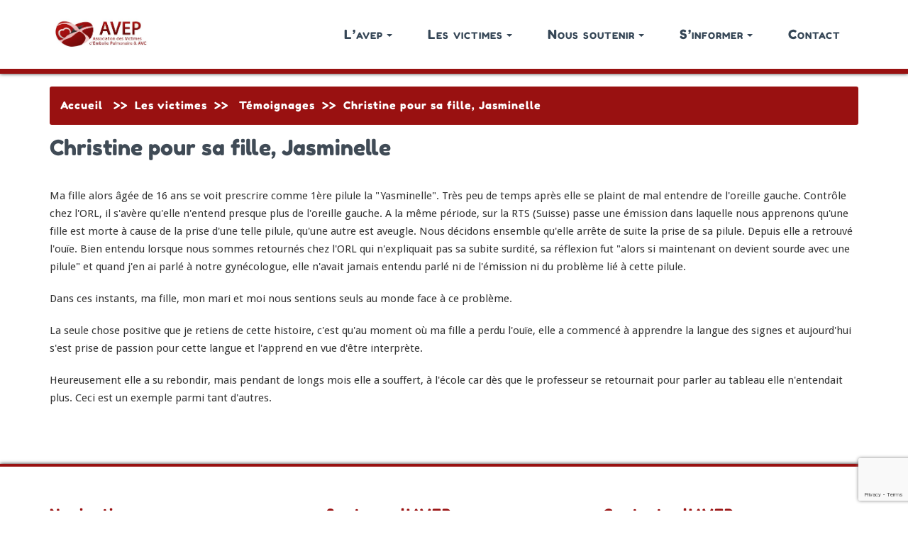

--- FILE ---
content_type: text/html; charset=UTF-8
request_url: http://avep-asso.org/les-victimes/temoignages/christine-pour-sa-fille-jasminelle
body_size: 6922
content:
<!DOCTYPE html>
<html lang="fr-FR">
<head>	
	<meta charset="UTF-8">
    <meta name="viewport" content="width=device-width, initial-scale=1">
    <meta http-equiv="x-ua-compatible" content="ie=edge">
    <link rel="icon" href="http://localhost/avep/wp-content/themes/busiprof-child/images/avep-icon.jpg">
	
	
<title>Christine pour sa fille, Jasminelle &#8211; Association des Victimes d’Embolie Pulmonaire et AVC liés à la contraception hormonale</title>
<link rel='dns-prefetch' href='//www.google.com' />
<link rel='dns-prefetch' href='//fonts.googleapis.com' />
<link rel='dns-prefetch' href='//s.w.org' />
<link rel="alternate" type="application/rss+xml" title="Association des Victimes d’Embolie Pulmonaire et AVC liés à la contraception hormonale &raquo; Flux" href="http://avep-asso.org/feed" />
<link rel="alternate" type="application/rss+xml" title="Association des Victimes d’Embolie Pulmonaire et AVC liés à la contraception hormonale &raquo; Flux des commentaires" href="http://avep-asso.org/comments/feed" />
		<script type="text/javascript">
			window._wpemojiSettings = {"baseUrl":"https:\/\/s.w.org\/images\/core\/emoji\/12.0.0-1\/72x72\/","ext":".png","svgUrl":"https:\/\/s.w.org\/images\/core\/emoji\/12.0.0-1\/svg\/","svgExt":".svg","source":{"concatemoji":"http:\/\/avep-asso.org\/wp-includes\/js\/wp-emoji-release.min.js?ver=5.2.23"}};
			!function(e,a,t){var n,r,o,i=a.createElement("canvas"),p=i.getContext&&i.getContext("2d");function s(e,t){var a=String.fromCharCode;p.clearRect(0,0,i.width,i.height),p.fillText(a.apply(this,e),0,0);e=i.toDataURL();return p.clearRect(0,0,i.width,i.height),p.fillText(a.apply(this,t),0,0),e===i.toDataURL()}function c(e){var t=a.createElement("script");t.src=e,t.defer=t.type="text/javascript",a.getElementsByTagName("head")[0].appendChild(t)}for(o=Array("flag","emoji"),t.supports={everything:!0,everythingExceptFlag:!0},r=0;r<o.length;r++)t.supports[o[r]]=function(e){if(!p||!p.fillText)return!1;switch(p.textBaseline="top",p.font="600 32px Arial",e){case"flag":return s([55356,56826,55356,56819],[55356,56826,8203,55356,56819])?!1:!s([55356,57332,56128,56423,56128,56418,56128,56421,56128,56430,56128,56423,56128,56447],[55356,57332,8203,56128,56423,8203,56128,56418,8203,56128,56421,8203,56128,56430,8203,56128,56423,8203,56128,56447]);case"emoji":return!s([55357,56424,55356,57342,8205,55358,56605,8205,55357,56424,55356,57340],[55357,56424,55356,57342,8203,55358,56605,8203,55357,56424,55356,57340])}return!1}(o[r]),t.supports.everything=t.supports.everything&&t.supports[o[r]],"flag"!==o[r]&&(t.supports.everythingExceptFlag=t.supports.everythingExceptFlag&&t.supports[o[r]]);t.supports.everythingExceptFlag=t.supports.everythingExceptFlag&&!t.supports.flag,t.DOMReady=!1,t.readyCallback=function(){t.DOMReady=!0},t.supports.everything||(n=function(){t.readyCallback()},a.addEventListener?(a.addEventListener("DOMContentLoaded",n,!1),e.addEventListener("load",n,!1)):(e.attachEvent("onload",n),a.attachEvent("onreadystatechange",function(){"complete"===a.readyState&&t.readyCallback()})),(n=t.source||{}).concatemoji?c(n.concatemoji):n.wpemoji&&n.twemoji&&(c(n.twemoji),c(n.wpemoji)))}(window,document,window._wpemojiSettings);
		</script>
		<style type="text/css">
img.wp-smiley,
img.emoji {
	display: inline !important;
	border: none !important;
	box-shadow: none !important;
	height: 1em !important;
	width: 1em !important;
	margin: 0 .07em !important;
	vertical-align: -0.1em !important;
	background: none !important;
	padding: 0 !important;
}
</style>
	<link rel='stylesheet' id='wp-block-library-css'  href='http://avep-asso.org/wp-includes/css/dist/block-library/style.min.css?ver=5.2.23' type='text/css' media='all' />
<link rel='stylesheet' id='contact-form-7-css'  href='http://avep-asso.org/wp-content/plugins/contact-form-7/includes/css/styles.css?ver=5.1.4' type='text/css' media='all' />
<link rel='stylesheet' id='busiprof-parent-style-css'  href='http://avep-asso.org/wp-content/themes/busiprof/style.css?ver=5.2.23' type='text/css' media='all' />
<link rel='stylesheet' id='busiprof-fonts-css'  href='//fonts.googleapis.com/css?family=Droid+Sans%3A400%2C700%2C800%7CMontserrat%3A300%2C300i%2C400%2C400i%2C500%2C500i%2C600%2C600i%2C700%2C700i%2C800%2C800i%2C900%7CRoboto%3A+100%2C300%2C400%2C500%2C700%2C900%7CRaleway+%3A100%2C200%2C300%2C400%2C500%2C600%2C700%2C800%2C900%7CDroid+Serif%3A400%2C700&#038;subset=latin%2Clatin-ext' type='text/css' media='all' />
<link rel='stylesheet' id='bootstrap-css-css'  href='http://avep-asso.org/wp-content/themes/busiprof/css/bootstrap.css?ver=5.2.23' type='text/css' media='all' />
<link rel='stylesheet' id='custom-css-css'  href='http://avep-asso.org/wp-content/themes/busiprof/css/custom.css?ver=5.2.23' type='text/css' media='all' />
<link rel='stylesheet' id='flexslider-css-css'  href='http://avep-asso.org/wp-content/themes/busiprof/css/flexslider.css?ver=5.2.23' type='text/css' media='all' />
<link rel='stylesheet' id='busiporf-Droid-css'  href='//fonts.googleapis.com/css?family=Droid+Sans%3A400%2C700&#038;ver=5.2.23' type='text/css' media='all' />
<link rel='stylesheet' id='busiporf-Montserrat-css'  href='//fonts.googleapis.com/css?family=Montserrat%3A400%2C700&#038;ver=5.2.23' type='text/css' media='all' />
<link rel='stylesheet' id='busiporf-Droid-serif-css'  href='//fonts.googleapis.com/css?family=Droid+Serif%3A400%2C400italic%2C700%2C700italic&#038;ver=5.2.23' type='text/css' media='all' />
<link rel='stylesheet' id='font-awesome-css-css'  href='http://avep-asso.org/wp-content/themes/busiprof/css/font-awesome/css/font-awesome.min.css?ver=5.2.23' type='text/css' media='all' />
<link rel='stylesheet' id='busiprof-child-style-css'  href='http://avep-asso.org/wp-content/themes/busiprof-child/style.css?ver=5.2.23' type='text/css' media='all' />
<script type='text/javascript' src='http://avep-asso.org/wp-includes/js/jquery/jquery.js?ver=1.12.4-wp'></script>
<script type='text/javascript' src='http://avep-asso.org/wp-includes/js/jquery/jquery-migrate.min.js?ver=1.4.1'></script>
<script type='text/javascript' src='http://avep-asso.org/wp-content/themes/busiprof/js/bootstrap.min.js?ver=5.2.23'></script>
<script type='text/javascript' src='http://avep-asso.org/wp-content/themes/busiprof/js/custom.js?ver=5.2.23'></script>
<link rel='https://api.w.org/' href='http://avep-asso.org/wp-json/' />
<link rel="EditURI" type="application/rsd+xml" title="RSD" href="http://avep-asso.org/xmlrpc.php?rsd" />
<link rel="wlwmanifest" type="application/wlwmanifest+xml" href="http://avep-asso.org/wp-includes/wlwmanifest.xml" /> 
<meta name="generator" content="WordPress 5.2.23" />
<link rel='shortlink' href='http://avep-asso.org/?p=2751' />
<link rel="alternate" type="application/json+oembed" href="http://avep-asso.org/wp-json/oembed/1.0/embed?url=http%3A%2F%2Favep-asso.org%2Fles-victimes%2Ftemoignages%2Fchristine-pour-sa-fille-jasminelle" />
<link rel="alternate" type="text/xml+oembed" href="http://avep-asso.org/wp-json/oembed/1.0/embed?url=http%3A%2F%2Favep-asso.org%2Fles-victimes%2Ftemoignages%2Fchristine-pour-sa-fille-jasminelle&#038;format=xml" />
<link rel="canonical" href="http://avep-asso.org/les-victimes/temoignages/christine-pour-sa-fille-jasminelle"/>

	
  <link rel="stylesheet" href="https://use.fontawesome.com/releases/v5.3.1/css/all.css" integrity="sha384-mzrmE5qonljUremFsqc01SB46JvROS7bZs3IO2EmfFsd15uHvIt+Y8vEf7N7fWAU" crossorigin="anonymous">
</head>
<body class="page-template page-template-Page-fullwidth page-template-Page-fullwidth-php page page-id-2751 page-child parent-pageid-13">

<!-- Navbar -->	
<nav class="navbar navbar-default">
	<div class="container">
		<!-- Brand and toggle get grouped for better mobile display -->
		<div class="navbar-header">
			<a class="navbar-brand" href="http://avep-asso.org/" class="brand">
								<img alt="Association des Victimes d’Embolie Pulmonaire et AVC liés à la contraception hormonale" src="http://avep-asso.org/wp-content/uploads/2019/02/logosite2.jpg" 
				alt="Association des Victimes d’Embolie Pulmonaire et AVC liés à la contraception hormonale"
				class="logo_imgae" style="width:138px; height:49px;">
							</a>
			<button type="button" class="navbar-toggle collapsed" data-toggle="collapse" data-target="#bs-example-navbar-collapse-1">
				<span class="sr-only">Toggle navigation</span>
				<span class="fa fa-bars"></span>
				<!-- <span class="icon-bar"></span>
				<span class="icon-bar"></span> -->
			</button>
		</div>

		<!-- Collect the nav links, forms, and other content for toggling -->
		<div class="collapse navbar-collapse" id="bs-example-navbar-collapse-1">
			<ul id="menu-principal" class="nav navbar-nav navbar-right"><li id="menu-item-5349" class="menu-item menu-item-type-post_type menu-item-object-page menu-item-has-children menu-item-5349 dropdown"><a href="http://avep-asso.org/lavep">L&rsquo;avep<span class="caret"></span></a>
<ul class="dropdown-menu">
	<li id="menu-item-5248" class="menu-item menu-item-type-post_type menu-item-object-page menu-item-5248"><a href="http://avep-asso.org/lavep/association">L&rsquo;association</a></li>
	<li id="menu-item-5181" class="menu-item menu-item-type-post_type menu-item-object-page menu-item-5181"><a href="http://avep-asso.org/articles">Actualités – Revue de presse</a></li>
	<li id="menu-item-5353" class="menu-item menu-item-type-post_type menu-item-object-page menu-item-5353"><a href="http://avep-asso.org/lavep/enquete">Enquête auprès des victimes</a></li>
</ul>
</li>
<li id="menu-item-5175" class="menu-item menu-item-type-post_type menu-item-object-page current-page-ancestor menu-item-has-children menu-item-5175 dropdown"><a href="http://avep-asso.org/les-victimes">Les victimes<span class="caret"></span></a>
<ul class="dropdown-menu">
	<li id="menu-item-5352" class="menu-item menu-item-type-post_type menu-item-object-page menu-item-5352"><a href="http://avep-asso.org/les-victimes/temoignages-ajouter">Témoigner</a></li>
	<li id="menu-item-5354" class="menu-item menu-item-type-post_type menu-item-object-page current-page-ancestor menu-item-5354"><a href="http://avep-asso.org/les-victimes/temoignages">Témoignages</a></li>
	<li id="menu-item-5355" class="menu-item menu-item-type-post_type menu-item-object-page menu-item-5355"><a href="http://avep-asso.org/les-victimes/possibilites-de-recours">Recours en justice</a></li>
</ul>
</li>
<li id="menu-item-5176" class="menu-item menu-item-type-post_type menu-item-object-page menu-item-has-children menu-item-5176 dropdown"><a href="http://avep-asso.org/nous-soutenir">Nous soutenir<span class="caret"></span></a>
<ul class="dropdown-menu">
	<li id="menu-item-5351" class="menu-item menu-item-type-post_type menu-item-object-page menu-item-5351"><a href="http://avep-asso.org/nous-soutenir/rejoignez-nous">Rejoignez-nous</a></li>
	<li id="menu-item-5529" class="menu-item menu-item-type-post_type menu-item-object-page menu-item-5529"><a href="http://avep-asso.org/nous-soutenir/donation">Faites un don</a></li>
	<li id="menu-item-5530" class="menu-item menu-item-type-custom menu-item-object-custom menu-item-5530"><a href="https://www.change.org/p/ministre-de-la-sant%C3%A9-d%C3%A9fendons-le-droit-des-femmes-%C3%A0-un-choix-de-contraception-%C3%A9clair%C3%A9-et-sans-risques-inutiles?utm_source=embedded_petition_view">Signez la pétition</a></li>
	<li id="menu-item-5531" class="menu-item menu-item-type-custom menu-item-object-custom menu-item-5531"><a href="https://www.facebook.com/AVEP-Association-des-Victimes-dEmbolie-Pulmonaire-et-AVC-dus-%C3%A0-la-pilule-221774267871361/">Suivez-nous sur Facebook</a></li>
</ul>
</li>
<li id="menu-item-5174" class="menu-item menu-item-type-post_type menu-item-object-page menu-item-has-children menu-item-5174 dropdown"><a href="http://avep-asso.org/sinformer">S&rsquo;informer<span class="caret"></span></a>
<ul class="dropdown-menu">
	<li id="menu-item-5445" class="menu-item menu-item-type-post_type menu-item-object-page menu-item-5445"><a href="http://avep-asso.org/sinformer/prevenir-laccident">Prévenir l’accident</a></li>
	<li id="menu-item-5356" class="menu-item menu-item-type-post_type menu-item-object-page menu-item-5356"><a href="http://avep-asso.org/sinformer/enquete-resultats">Résultats de l&rsquo;enquête &#8211; Février 2015</a></li>
	<li id="menu-item-5446" class="menu-item menu-item-type-post_type menu-item-object-page menu-item-5446"><a href="http://avep-asso.org/sinformer/etudes-sur-la-contraception-hormonale">Études sur la contraception hormonale</a></li>
	<li id="menu-item-5554" class="menu-item menu-item-type-custom menu-item-object-custom menu-item-5554"><a href="http://avep-asso.org/articles">Actualités &#8211; Revue de presse</a></li>
</ul>
</li>
<li id="menu-item-5203" class="menu-item menu-item-type-post_type menu-item-object-page menu-item-5203"><a href="http://avep-asso.org/nous-soutenir/contact">Contact</a></li>
</ul>			
		</div>
	</div>
</nav>	
<!-- End of Navbar --><!-- Page Title -->
<section class="page-header">
	<div class="container">
    <div class="row">
      <div class="col-md-12">
        <ul class="page-breadcrumb">
          <li><a href="http://avep-asso.org">Accueil</a> &nbsp >> &nbsp<a href="http://avep-asso.org/les-victimes">Les victimes</a>&nbsp >> &nbsp <a href="http://avep-asso.org/les-victimes/temoignages">Témoignages</a>&nbsp >> &nbsp  <li class="active">Christine pour sa fille, Jasminelle</li></li>        </ul>
      </div>
    </div>
    <div class="row">
			<div class="col-md-12">
				<div class="page-title">
					<h2>Christine pour sa fille, Jasminelle</h2>
				</div>
			</div>
    </div>    
  </div>	
</section>
<!-- End of Page Title -->
<div class="clearfix"></div><!-- Blog & Sidebar Section -->
<section>		
	<div class="container">
		<div class="row">
			<!--Blog Posts-->
			<div class="col-md-12 col-xs-12">
				<div class="page-content">
					<article id="post-2751" class="post post-2751 page type-page status-publish hentry" > 					
						<div class="entry-content">
							<p>
	Ma fille alors &acirc;g&eacute;e de 16 ans se voit prescrire comme 1&egrave;re pilule la &quot;Yasminelle&quot;. Tr&egrave;s peu de temps apr&egrave;s elle se plaint de mal entendre de l&#39;oreille gauche. Contr&ocirc;le chez l&#39;ORL, il s&#39;av&egrave;re qu&#39;elle n&#39;entend presque plus de l&#39;oreille gauche. A la m&ecirc;me p&eacute;riode, sur la RTS (Suisse) passe une &eacute;mission dans laquelle nous apprenons qu&#39;une fille est morte &agrave; cause de la prise d&#39;une telle pilule, qu&#39;une autre est aveugle. Nous d&eacute;cidons ensemble qu&#39;elle arr&ecirc;te de suite la prise de sa pilule. Depuis elle a retrouv&eacute; l&#39;ou&iuml;e. Bien entendu lorsque nous sommes retourn&eacute;s chez l&#39;ORL qui n&#39;expliquait pas sa subite surdit&eacute;, sa r&eacute;flexion fut &quot;alors si maintenant on devient sourde avec une pilule&quot; et quand j&#39;en ai parl&eacute; &agrave; notre gyn&eacute;cologue, elle n&#39;avait jamais entendu parl&eacute; ni de l&#39;&eacute;mission ni du probl&egrave;me li&eacute; &agrave; cette pilule.
</p>
<p>
	Dans ces instants, ma fille, mon mari et moi nous sentions seuls au monde face &agrave; ce probl&egrave;me.
</p>
<p>
	La seule chose positive que je retiens de cette histoire, c&#39;est qu&#39;au moment o&ugrave; ma fille a perdu l&#39;ou&iuml;e, elle a commenc&eacute; &agrave; apprendre la langue des signes et aujourd&#39;hui s&#39;est prise de passion pour cette langue et l&#39;apprend en vue d&#39;&ecirc;tre interpr&egrave;te.
</p>
<p>
	Heureusement elle a su rebondir, mais pendant de longs mois elle a souffert, &agrave; l&#39;&eacute;cole car d&egrave;s que le professeur se retournait pour parler au tableau elle n&#39;entendait plus. Ceci est un exemple parmi tant d&#39;autres.</p>
						</div>
					</article>
				</div>
				
	            
	
			</div>
			<!--/End of Blog Posts-->
		</div>	
	</div>
</section>
<!-- End of Blog & Sidebar Section -->
 
<div class="clearfix"></div>
<!-- Footer Section -->
<footer class="footer-sidebar">	
	<!-- Footer Widgets -->	
	<div class="container">		
		<div class="row">		
			<div class="widget-odd widget-first widget-1 col-md-4 col-sm-4"><aside class="widget"><h3 class="widget-title">Navigation</h3><div class="menu-footer-container"><ul id="menu-footer" class="menu"><li id="menu-item-5358" class="menu-item menu-item-type-post_type menu-item-object-page menu-item-5358"><a href="http://avep-asso.org/lavep">L&rsquo;AVEP</a></li>
<li id="menu-item-5200" class="menu-item menu-item-type-post_type menu-item-object-page current-page-ancestor menu-item-5200"><a href="http://avep-asso.org/les-victimes">Les victimes</a></li>
<li id="menu-item-5198" class="menu-item menu-item-type-post_type menu-item-object-page menu-item-5198"><a href="http://avep-asso.org/nous-soutenir">Nous soutenir</a></li>
<li id="menu-item-5199" class="menu-item menu-item-type-post_type menu-item-object-page menu-item-5199"><a href="http://avep-asso.org/sinformer">S&rsquo;informer</a></li>
<li id="menu-item-5340" class="menu-item menu-item-type-post_type menu-item-object-page menu-item-5340"><a href="http://avep-asso.org/nous-soutenir/contact">Contact</a></li>
</ul></div></div><div class="widget_text widget-even widget-2 widget-footer-sustain col-md-4 col-sm-4"><aside class="widget"><h3 class="widget-title">Soutenez l&rsquo;AVEP</h3><div class="textwidget custom-html-widget"><p>
	<i class="fa fa-euro-sign"></i>
	<a href="http://avep-asso.org/agir/donation">Faites un don à l'AVEP</a>
</p>
<p>
	<i class="fa fa-handshake"></i>
	<a href="http://avep-asso.org/agir/bulletin-adhesion">Adhésion à l'AVEP</a>
</p>

<p>
	<i class="fab fa-facebook"></i>
	<a href="https://www.facebook.com/AVEP-Association-des-Victimes-dEmbolie-Pulmonaire-et-AVC-dus-%C3%A0-la-pilule-221774267871361/" target="_blank" rel="noopener noreferrer">Suivez nous sur Facebook</a>
	
</p>
</div></div><div class="widget_text widget-odd widget-last widget-3 col-md-4 col-sm-4"><aside class="widget"><h3 class="widget-title">Contacter l&rsquo;AVEP</h3><div class="textwidget custom-html-widget">
<p>
	<i class="fa fa-address-card"></i>
	AVEP
</p>
<p>
	<i class="fa fa-home"></i>
	74 route de Chavanne
</p>
<p>
	<i class="fa fa-map-marker-alt"></i>
	42400 SAINT-CHAMOND
</p>

<p>
	<i class="fa fa-phone"></i>
	06 28 27 26 73
</p>
<p>
	<i class="fa fa-at"></i>
	avep2009@gmail.com
</p>

</div></div>		</div>
	</div>
	<!-- /End of Footer Widgets -->	
	
	<!-- Copyrights -->	
	<div class="site-info">
		<div class="container">
    <div class="row">
      <div id="copyright-widget" class="widget_text widget-odd widget-last widget-first widget-1 widget_custom_html col-xs-12"><div class="textwidget custom-html-widget">©2010-2019 AVEP - Tous les droits sont réservés | <a href="http://avep-asso.org/charte">Charte du site</a> </div></div>    </div>
			<div class="row">
				<div class="col-md-7">
								</div>
			</div>
		</div>
	</div>
	<!-- Copyrights -->	
	
</footer>
<!-- /End of Footer Section -->

<!--Scroll To Top--> 
<a href="#" class="scrollup"><i class="fa fa-chevron-up"></i></a>
<!--/End of Scroll To Top--> 	
<script>
    jQuery(document).ready(function () {
		jQuery.post('http://avep-asso.org?ga_action=googleanalytics_get_script', {action: 'googleanalytics_get_script'}, function(response) {
			var s = document.createElement("script");
			s.type = "text/javascript";
			s.innerHTML = response;
			jQuery("head").append(s);
		});
    });
</script><script type='text/javascript'>
/* <![CDATA[ */
var wpcf7 = {"apiSettings":{"root":"http:\/\/avep-asso.org\/wp-json\/contact-form-7\/v1","namespace":"contact-form-7\/v1"}};
/* ]]> */
</script>
<script type='text/javascript' src='http://avep-asso.org/wp-content/plugins/contact-form-7/includes/js/scripts.js?ver=5.1.4'></script>
<script type='text/javascript' src='https://www.google.com/recaptcha/api.js?render=6LeBI5UUAAAAAOnJH-90JgYCh-2x-RxnfKvQuG7D&#038;ver=3.0'></script>
<script type='text/javascript' src='http://avep-asso.org/wp-content/themes/busiprof-child/scripts/my_js.js?ver=5.2.23'></script>
<script type='text/javascript' src='http://avep-asso.org/wp-includes/js/comment-reply.min.js?ver=5.2.23'></script>
<script type='text/javascript' src='http://avep-asso.org/wp-includes/js/wp-embed.min.js?ver=5.2.23'></script>
<script type="text/javascript">
( function( grecaptcha, sitekey, actions ) {

	var wpcf7recaptcha = {

		execute: function( action ) {
			grecaptcha.execute(
				sitekey,
				{ action: action }
			).then( function( token ) {
				var forms = document.getElementsByTagName( 'form' );

				for ( var i = 0; i < forms.length; i++ ) {
					var fields = forms[ i ].getElementsByTagName( 'input' );

					for ( var j = 0; j < fields.length; j++ ) {
						var field = fields[ j ];

						if ( 'g-recaptcha-response' === field.getAttribute( 'name' ) ) {
							field.setAttribute( 'value', token );
							break;
						}
					}
				}
			} );
		},

		executeOnHomepage: function() {
			wpcf7recaptcha.execute( actions[ 'homepage' ] );
		},

		executeOnContactform: function() {
			wpcf7recaptcha.execute( actions[ 'contactform' ] );
		},

	};

	grecaptcha.ready(
		wpcf7recaptcha.executeOnHomepage
	);

	document.addEventListener( 'change',
		wpcf7recaptcha.executeOnContactform, false
	);

	document.addEventListener( 'wpcf7submit',
		wpcf7recaptcha.executeOnHomepage, false
	);

} )(
	grecaptcha,
	'6LeBI5UUAAAAAOnJH-90JgYCh-2x-RxnfKvQuG7D',
	{"homepage":"homepage","contactform":"contactform"}
);
</script>
</body>
</html>

--- FILE ---
content_type: text/html; charset=utf-8
request_url: https://www.google.com/recaptcha/api2/anchor?ar=1&k=6LeBI5UUAAAAAOnJH-90JgYCh-2x-RxnfKvQuG7D&co=aHR0cDovL2F2ZXAtYXNzby5vcmc6ODA.&hl=en&v=PoyoqOPhxBO7pBk68S4YbpHZ&size=invisible&anchor-ms=40000&execute-ms=30000&cb=jrbuebg0ntcw
body_size: 48638
content:
<!DOCTYPE HTML><html dir="ltr" lang="en"><head><meta http-equiv="Content-Type" content="text/html; charset=UTF-8">
<meta http-equiv="X-UA-Compatible" content="IE=edge">
<title>reCAPTCHA</title>
<style type="text/css">
/* cyrillic-ext */
@font-face {
  font-family: 'Roboto';
  font-style: normal;
  font-weight: 400;
  font-stretch: 100%;
  src: url(//fonts.gstatic.com/s/roboto/v48/KFO7CnqEu92Fr1ME7kSn66aGLdTylUAMa3GUBHMdazTgWw.woff2) format('woff2');
  unicode-range: U+0460-052F, U+1C80-1C8A, U+20B4, U+2DE0-2DFF, U+A640-A69F, U+FE2E-FE2F;
}
/* cyrillic */
@font-face {
  font-family: 'Roboto';
  font-style: normal;
  font-weight: 400;
  font-stretch: 100%;
  src: url(//fonts.gstatic.com/s/roboto/v48/KFO7CnqEu92Fr1ME7kSn66aGLdTylUAMa3iUBHMdazTgWw.woff2) format('woff2');
  unicode-range: U+0301, U+0400-045F, U+0490-0491, U+04B0-04B1, U+2116;
}
/* greek-ext */
@font-face {
  font-family: 'Roboto';
  font-style: normal;
  font-weight: 400;
  font-stretch: 100%;
  src: url(//fonts.gstatic.com/s/roboto/v48/KFO7CnqEu92Fr1ME7kSn66aGLdTylUAMa3CUBHMdazTgWw.woff2) format('woff2');
  unicode-range: U+1F00-1FFF;
}
/* greek */
@font-face {
  font-family: 'Roboto';
  font-style: normal;
  font-weight: 400;
  font-stretch: 100%;
  src: url(//fonts.gstatic.com/s/roboto/v48/KFO7CnqEu92Fr1ME7kSn66aGLdTylUAMa3-UBHMdazTgWw.woff2) format('woff2');
  unicode-range: U+0370-0377, U+037A-037F, U+0384-038A, U+038C, U+038E-03A1, U+03A3-03FF;
}
/* math */
@font-face {
  font-family: 'Roboto';
  font-style: normal;
  font-weight: 400;
  font-stretch: 100%;
  src: url(//fonts.gstatic.com/s/roboto/v48/KFO7CnqEu92Fr1ME7kSn66aGLdTylUAMawCUBHMdazTgWw.woff2) format('woff2');
  unicode-range: U+0302-0303, U+0305, U+0307-0308, U+0310, U+0312, U+0315, U+031A, U+0326-0327, U+032C, U+032F-0330, U+0332-0333, U+0338, U+033A, U+0346, U+034D, U+0391-03A1, U+03A3-03A9, U+03B1-03C9, U+03D1, U+03D5-03D6, U+03F0-03F1, U+03F4-03F5, U+2016-2017, U+2034-2038, U+203C, U+2040, U+2043, U+2047, U+2050, U+2057, U+205F, U+2070-2071, U+2074-208E, U+2090-209C, U+20D0-20DC, U+20E1, U+20E5-20EF, U+2100-2112, U+2114-2115, U+2117-2121, U+2123-214F, U+2190, U+2192, U+2194-21AE, U+21B0-21E5, U+21F1-21F2, U+21F4-2211, U+2213-2214, U+2216-22FF, U+2308-230B, U+2310, U+2319, U+231C-2321, U+2336-237A, U+237C, U+2395, U+239B-23B7, U+23D0, U+23DC-23E1, U+2474-2475, U+25AF, U+25B3, U+25B7, U+25BD, U+25C1, U+25CA, U+25CC, U+25FB, U+266D-266F, U+27C0-27FF, U+2900-2AFF, U+2B0E-2B11, U+2B30-2B4C, U+2BFE, U+3030, U+FF5B, U+FF5D, U+1D400-1D7FF, U+1EE00-1EEFF;
}
/* symbols */
@font-face {
  font-family: 'Roboto';
  font-style: normal;
  font-weight: 400;
  font-stretch: 100%;
  src: url(//fonts.gstatic.com/s/roboto/v48/KFO7CnqEu92Fr1ME7kSn66aGLdTylUAMaxKUBHMdazTgWw.woff2) format('woff2');
  unicode-range: U+0001-000C, U+000E-001F, U+007F-009F, U+20DD-20E0, U+20E2-20E4, U+2150-218F, U+2190, U+2192, U+2194-2199, U+21AF, U+21E6-21F0, U+21F3, U+2218-2219, U+2299, U+22C4-22C6, U+2300-243F, U+2440-244A, U+2460-24FF, U+25A0-27BF, U+2800-28FF, U+2921-2922, U+2981, U+29BF, U+29EB, U+2B00-2BFF, U+4DC0-4DFF, U+FFF9-FFFB, U+10140-1018E, U+10190-1019C, U+101A0, U+101D0-101FD, U+102E0-102FB, U+10E60-10E7E, U+1D2C0-1D2D3, U+1D2E0-1D37F, U+1F000-1F0FF, U+1F100-1F1AD, U+1F1E6-1F1FF, U+1F30D-1F30F, U+1F315, U+1F31C, U+1F31E, U+1F320-1F32C, U+1F336, U+1F378, U+1F37D, U+1F382, U+1F393-1F39F, U+1F3A7-1F3A8, U+1F3AC-1F3AF, U+1F3C2, U+1F3C4-1F3C6, U+1F3CA-1F3CE, U+1F3D4-1F3E0, U+1F3ED, U+1F3F1-1F3F3, U+1F3F5-1F3F7, U+1F408, U+1F415, U+1F41F, U+1F426, U+1F43F, U+1F441-1F442, U+1F444, U+1F446-1F449, U+1F44C-1F44E, U+1F453, U+1F46A, U+1F47D, U+1F4A3, U+1F4B0, U+1F4B3, U+1F4B9, U+1F4BB, U+1F4BF, U+1F4C8-1F4CB, U+1F4D6, U+1F4DA, U+1F4DF, U+1F4E3-1F4E6, U+1F4EA-1F4ED, U+1F4F7, U+1F4F9-1F4FB, U+1F4FD-1F4FE, U+1F503, U+1F507-1F50B, U+1F50D, U+1F512-1F513, U+1F53E-1F54A, U+1F54F-1F5FA, U+1F610, U+1F650-1F67F, U+1F687, U+1F68D, U+1F691, U+1F694, U+1F698, U+1F6AD, U+1F6B2, U+1F6B9-1F6BA, U+1F6BC, U+1F6C6-1F6CF, U+1F6D3-1F6D7, U+1F6E0-1F6EA, U+1F6F0-1F6F3, U+1F6F7-1F6FC, U+1F700-1F7FF, U+1F800-1F80B, U+1F810-1F847, U+1F850-1F859, U+1F860-1F887, U+1F890-1F8AD, U+1F8B0-1F8BB, U+1F8C0-1F8C1, U+1F900-1F90B, U+1F93B, U+1F946, U+1F984, U+1F996, U+1F9E9, U+1FA00-1FA6F, U+1FA70-1FA7C, U+1FA80-1FA89, U+1FA8F-1FAC6, U+1FACE-1FADC, U+1FADF-1FAE9, U+1FAF0-1FAF8, U+1FB00-1FBFF;
}
/* vietnamese */
@font-face {
  font-family: 'Roboto';
  font-style: normal;
  font-weight: 400;
  font-stretch: 100%;
  src: url(//fonts.gstatic.com/s/roboto/v48/KFO7CnqEu92Fr1ME7kSn66aGLdTylUAMa3OUBHMdazTgWw.woff2) format('woff2');
  unicode-range: U+0102-0103, U+0110-0111, U+0128-0129, U+0168-0169, U+01A0-01A1, U+01AF-01B0, U+0300-0301, U+0303-0304, U+0308-0309, U+0323, U+0329, U+1EA0-1EF9, U+20AB;
}
/* latin-ext */
@font-face {
  font-family: 'Roboto';
  font-style: normal;
  font-weight: 400;
  font-stretch: 100%;
  src: url(//fonts.gstatic.com/s/roboto/v48/KFO7CnqEu92Fr1ME7kSn66aGLdTylUAMa3KUBHMdazTgWw.woff2) format('woff2');
  unicode-range: U+0100-02BA, U+02BD-02C5, U+02C7-02CC, U+02CE-02D7, U+02DD-02FF, U+0304, U+0308, U+0329, U+1D00-1DBF, U+1E00-1E9F, U+1EF2-1EFF, U+2020, U+20A0-20AB, U+20AD-20C0, U+2113, U+2C60-2C7F, U+A720-A7FF;
}
/* latin */
@font-face {
  font-family: 'Roboto';
  font-style: normal;
  font-weight: 400;
  font-stretch: 100%;
  src: url(//fonts.gstatic.com/s/roboto/v48/KFO7CnqEu92Fr1ME7kSn66aGLdTylUAMa3yUBHMdazQ.woff2) format('woff2');
  unicode-range: U+0000-00FF, U+0131, U+0152-0153, U+02BB-02BC, U+02C6, U+02DA, U+02DC, U+0304, U+0308, U+0329, U+2000-206F, U+20AC, U+2122, U+2191, U+2193, U+2212, U+2215, U+FEFF, U+FFFD;
}
/* cyrillic-ext */
@font-face {
  font-family: 'Roboto';
  font-style: normal;
  font-weight: 500;
  font-stretch: 100%;
  src: url(//fonts.gstatic.com/s/roboto/v48/KFO7CnqEu92Fr1ME7kSn66aGLdTylUAMa3GUBHMdazTgWw.woff2) format('woff2');
  unicode-range: U+0460-052F, U+1C80-1C8A, U+20B4, U+2DE0-2DFF, U+A640-A69F, U+FE2E-FE2F;
}
/* cyrillic */
@font-face {
  font-family: 'Roboto';
  font-style: normal;
  font-weight: 500;
  font-stretch: 100%;
  src: url(//fonts.gstatic.com/s/roboto/v48/KFO7CnqEu92Fr1ME7kSn66aGLdTylUAMa3iUBHMdazTgWw.woff2) format('woff2');
  unicode-range: U+0301, U+0400-045F, U+0490-0491, U+04B0-04B1, U+2116;
}
/* greek-ext */
@font-face {
  font-family: 'Roboto';
  font-style: normal;
  font-weight: 500;
  font-stretch: 100%;
  src: url(//fonts.gstatic.com/s/roboto/v48/KFO7CnqEu92Fr1ME7kSn66aGLdTylUAMa3CUBHMdazTgWw.woff2) format('woff2');
  unicode-range: U+1F00-1FFF;
}
/* greek */
@font-face {
  font-family: 'Roboto';
  font-style: normal;
  font-weight: 500;
  font-stretch: 100%;
  src: url(//fonts.gstatic.com/s/roboto/v48/KFO7CnqEu92Fr1ME7kSn66aGLdTylUAMa3-UBHMdazTgWw.woff2) format('woff2');
  unicode-range: U+0370-0377, U+037A-037F, U+0384-038A, U+038C, U+038E-03A1, U+03A3-03FF;
}
/* math */
@font-face {
  font-family: 'Roboto';
  font-style: normal;
  font-weight: 500;
  font-stretch: 100%;
  src: url(//fonts.gstatic.com/s/roboto/v48/KFO7CnqEu92Fr1ME7kSn66aGLdTylUAMawCUBHMdazTgWw.woff2) format('woff2');
  unicode-range: U+0302-0303, U+0305, U+0307-0308, U+0310, U+0312, U+0315, U+031A, U+0326-0327, U+032C, U+032F-0330, U+0332-0333, U+0338, U+033A, U+0346, U+034D, U+0391-03A1, U+03A3-03A9, U+03B1-03C9, U+03D1, U+03D5-03D6, U+03F0-03F1, U+03F4-03F5, U+2016-2017, U+2034-2038, U+203C, U+2040, U+2043, U+2047, U+2050, U+2057, U+205F, U+2070-2071, U+2074-208E, U+2090-209C, U+20D0-20DC, U+20E1, U+20E5-20EF, U+2100-2112, U+2114-2115, U+2117-2121, U+2123-214F, U+2190, U+2192, U+2194-21AE, U+21B0-21E5, U+21F1-21F2, U+21F4-2211, U+2213-2214, U+2216-22FF, U+2308-230B, U+2310, U+2319, U+231C-2321, U+2336-237A, U+237C, U+2395, U+239B-23B7, U+23D0, U+23DC-23E1, U+2474-2475, U+25AF, U+25B3, U+25B7, U+25BD, U+25C1, U+25CA, U+25CC, U+25FB, U+266D-266F, U+27C0-27FF, U+2900-2AFF, U+2B0E-2B11, U+2B30-2B4C, U+2BFE, U+3030, U+FF5B, U+FF5D, U+1D400-1D7FF, U+1EE00-1EEFF;
}
/* symbols */
@font-face {
  font-family: 'Roboto';
  font-style: normal;
  font-weight: 500;
  font-stretch: 100%;
  src: url(//fonts.gstatic.com/s/roboto/v48/KFO7CnqEu92Fr1ME7kSn66aGLdTylUAMaxKUBHMdazTgWw.woff2) format('woff2');
  unicode-range: U+0001-000C, U+000E-001F, U+007F-009F, U+20DD-20E0, U+20E2-20E4, U+2150-218F, U+2190, U+2192, U+2194-2199, U+21AF, U+21E6-21F0, U+21F3, U+2218-2219, U+2299, U+22C4-22C6, U+2300-243F, U+2440-244A, U+2460-24FF, U+25A0-27BF, U+2800-28FF, U+2921-2922, U+2981, U+29BF, U+29EB, U+2B00-2BFF, U+4DC0-4DFF, U+FFF9-FFFB, U+10140-1018E, U+10190-1019C, U+101A0, U+101D0-101FD, U+102E0-102FB, U+10E60-10E7E, U+1D2C0-1D2D3, U+1D2E0-1D37F, U+1F000-1F0FF, U+1F100-1F1AD, U+1F1E6-1F1FF, U+1F30D-1F30F, U+1F315, U+1F31C, U+1F31E, U+1F320-1F32C, U+1F336, U+1F378, U+1F37D, U+1F382, U+1F393-1F39F, U+1F3A7-1F3A8, U+1F3AC-1F3AF, U+1F3C2, U+1F3C4-1F3C6, U+1F3CA-1F3CE, U+1F3D4-1F3E0, U+1F3ED, U+1F3F1-1F3F3, U+1F3F5-1F3F7, U+1F408, U+1F415, U+1F41F, U+1F426, U+1F43F, U+1F441-1F442, U+1F444, U+1F446-1F449, U+1F44C-1F44E, U+1F453, U+1F46A, U+1F47D, U+1F4A3, U+1F4B0, U+1F4B3, U+1F4B9, U+1F4BB, U+1F4BF, U+1F4C8-1F4CB, U+1F4D6, U+1F4DA, U+1F4DF, U+1F4E3-1F4E6, U+1F4EA-1F4ED, U+1F4F7, U+1F4F9-1F4FB, U+1F4FD-1F4FE, U+1F503, U+1F507-1F50B, U+1F50D, U+1F512-1F513, U+1F53E-1F54A, U+1F54F-1F5FA, U+1F610, U+1F650-1F67F, U+1F687, U+1F68D, U+1F691, U+1F694, U+1F698, U+1F6AD, U+1F6B2, U+1F6B9-1F6BA, U+1F6BC, U+1F6C6-1F6CF, U+1F6D3-1F6D7, U+1F6E0-1F6EA, U+1F6F0-1F6F3, U+1F6F7-1F6FC, U+1F700-1F7FF, U+1F800-1F80B, U+1F810-1F847, U+1F850-1F859, U+1F860-1F887, U+1F890-1F8AD, U+1F8B0-1F8BB, U+1F8C0-1F8C1, U+1F900-1F90B, U+1F93B, U+1F946, U+1F984, U+1F996, U+1F9E9, U+1FA00-1FA6F, U+1FA70-1FA7C, U+1FA80-1FA89, U+1FA8F-1FAC6, U+1FACE-1FADC, U+1FADF-1FAE9, U+1FAF0-1FAF8, U+1FB00-1FBFF;
}
/* vietnamese */
@font-face {
  font-family: 'Roboto';
  font-style: normal;
  font-weight: 500;
  font-stretch: 100%;
  src: url(//fonts.gstatic.com/s/roboto/v48/KFO7CnqEu92Fr1ME7kSn66aGLdTylUAMa3OUBHMdazTgWw.woff2) format('woff2');
  unicode-range: U+0102-0103, U+0110-0111, U+0128-0129, U+0168-0169, U+01A0-01A1, U+01AF-01B0, U+0300-0301, U+0303-0304, U+0308-0309, U+0323, U+0329, U+1EA0-1EF9, U+20AB;
}
/* latin-ext */
@font-face {
  font-family: 'Roboto';
  font-style: normal;
  font-weight: 500;
  font-stretch: 100%;
  src: url(//fonts.gstatic.com/s/roboto/v48/KFO7CnqEu92Fr1ME7kSn66aGLdTylUAMa3KUBHMdazTgWw.woff2) format('woff2');
  unicode-range: U+0100-02BA, U+02BD-02C5, U+02C7-02CC, U+02CE-02D7, U+02DD-02FF, U+0304, U+0308, U+0329, U+1D00-1DBF, U+1E00-1E9F, U+1EF2-1EFF, U+2020, U+20A0-20AB, U+20AD-20C0, U+2113, U+2C60-2C7F, U+A720-A7FF;
}
/* latin */
@font-face {
  font-family: 'Roboto';
  font-style: normal;
  font-weight: 500;
  font-stretch: 100%;
  src: url(//fonts.gstatic.com/s/roboto/v48/KFO7CnqEu92Fr1ME7kSn66aGLdTylUAMa3yUBHMdazQ.woff2) format('woff2');
  unicode-range: U+0000-00FF, U+0131, U+0152-0153, U+02BB-02BC, U+02C6, U+02DA, U+02DC, U+0304, U+0308, U+0329, U+2000-206F, U+20AC, U+2122, U+2191, U+2193, U+2212, U+2215, U+FEFF, U+FFFD;
}
/* cyrillic-ext */
@font-face {
  font-family: 'Roboto';
  font-style: normal;
  font-weight: 900;
  font-stretch: 100%;
  src: url(//fonts.gstatic.com/s/roboto/v48/KFO7CnqEu92Fr1ME7kSn66aGLdTylUAMa3GUBHMdazTgWw.woff2) format('woff2');
  unicode-range: U+0460-052F, U+1C80-1C8A, U+20B4, U+2DE0-2DFF, U+A640-A69F, U+FE2E-FE2F;
}
/* cyrillic */
@font-face {
  font-family: 'Roboto';
  font-style: normal;
  font-weight: 900;
  font-stretch: 100%;
  src: url(//fonts.gstatic.com/s/roboto/v48/KFO7CnqEu92Fr1ME7kSn66aGLdTylUAMa3iUBHMdazTgWw.woff2) format('woff2');
  unicode-range: U+0301, U+0400-045F, U+0490-0491, U+04B0-04B1, U+2116;
}
/* greek-ext */
@font-face {
  font-family: 'Roboto';
  font-style: normal;
  font-weight: 900;
  font-stretch: 100%;
  src: url(//fonts.gstatic.com/s/roboto/v48/KFO7CnqEu92Fr1ME7kSn66aGLdTylUAMa3CUBHMdazTgWw.woff2) format('woff2');
  unicode-range: U+1F00-1FFF;
}
/* greek */
@font-face {
  font-family: 'Roboto';
  font-style: normal;
  font-weight: 900;
  font-stretch: 100%;
  src: url(//fonts.gstatic.com/s/roboto/v48/KFO7CnqEu92Fr1ME7kSn66aGLdTylUAMa3-UBHMdazTgWw.woff2) format('woff2');
  unicode-range: U+0370-0377, U+037A-037F, U+0384-038A, U+038C, U+038E-03A1, U+03A3-03FF;
}
/* math */
@font-face {
  font-family: 'Roboto';
  font-style: normal;
  font-weight: 900;
  font-stretch: 100%;
  src: url(//fonts.gstatic.com/s/roboto/v48/KFO7CnqEu92Fr1ME7kSn66aGLdTylUAMawCUBHMdazTgWw.woff2) format('woff2');
  unicode-range: U+0302-0303, U+0305, U+0307-0308, U+0310, U+0312, U+0315, U+031A, U+0326-0327, U+032C, U+032F-0330, U+0332-0333, U+0338, U+033A, U+0346, U+034D, U+0391-03A1, U+03A3-03A9, U+03B1-03C9, U+03D1, U+03D5-03D6, U+03F0-03F1, U+03F4-03F5, U+2016-2017, U+2034-2038, U+203C, U+2040, U+2043, U+2047, U+2050, U+2057, U+205F, U+2070-2071, U+2074-208E, U+2090-209C, U+20D0-20DC, U+20E1, U+20E5-20EF, U+2100-2112, U+2114-2115, U+2117-2121, U+2123-214F, U+2190, U+2192, U+2194-21AE, U+21B0-21E5, U+21F1-21F2, U+21F4-2211, U+2213-2214, U+2216-22FF, U+2308-230B, U+2310, U+2319, U+231C-2321, U+2336-237A, U+237C, U+2395, U+239B-23B7, U+23D0, U+23DC-23E1, U+2474-2475, U+25AF, U+25B3, U+25B7, U+25BD, U+25C1, U+25CA, U+25CC, U+25FB, U+266D-266F, U+27C0-27FF, U+2900-2AFF, U+2B0E-2B11, U+2B30-2B4C, U+2BFE, U+3030, U+FF5B, U+FF5D, U+1D400-1D7FF, U+1EE00-1EEFF;
}
/* symbols */
@font-face {
  font-family: 'Roboto';
  font-style: normal;
  font-weight: 900;
  font-stretch: 100%;
  src: url(//fonts.gstatic.com/s/roboto/v48/KFO7CnqEu92Fr1ME7kSn66aGLdTylUAMaxKUBHMdazTgWw.woff2) format('woff2');
  unicode-range: U+0001-000C, U+000E-001F, U+007F-009F, U+20DD-20E0, U+20E2-20E4, U+2150-218F, U+2190, U+2192, U+2194-2199, U+21AF, U+21E6-21F0, U+21F3, U+2218-2219, U+2299, U+22C4-22C6, U+2300-243F, U+2440-244A, U+2460-24FF, U+25A0-27BF, U+2800-28FF, U+2921-2922, U+2981, U+29BF, U+29EB, U+2B00-2BFF, U+4DC0-4DFF, U+FFF9-FFFB, U+10140-1018E, U+10190-1019C, U+101A0, U+101D0-101FD, U+102E0-102FB, U+10E60-10E7E, U+1D2C0-1D2D3, U+1D2E0-1D37F, U+1F000-1F0FF, U+1F100-1F1AD, U+1F1E6-1F1FF, U+1F30D-1F30F, U+1F315, U+1F31C, U+1F31E, U+1F320-1F32C, U+1F336, U+1F378, U+1F37D, U+1F382, U+1F393-1F39F, U+1F3A7-1F3A8, U+1F3AC-1F3AF, U+1F3C2, U+1F3C4-1F3C6, U+1F3CA-1F3CE, U+1F3D4-1F3E0, U+1F3ED, U+1F3F1-1F3F3, U+1F3F5-1F3F7, U+1F408, U+1F415, U+1F41F, U+1F426, U+1F43F, U+1F441-1F442, U+1F444, U+1F446-1F449, U+1F44C-1F44E, U+1F453, U+1F46A, U+1F47D, U+1F4A3, U+1F4B0, U+1F4B3, U+1F4B9, U+1F4BB, U+1F4BF, U+1F4C8-1F4CB, U+1F4D6, U+1F4DA, U+1F4DF, U+1F4E3-1F4E6, U+1F4EA-1F4ED, U+1F4F7, U+1F4F9-1F4FB, U+1F4FD-1F4FE, U+1F503, U+1F507-1F50B, U+1F50D, U+1F512-1F513, U+1F53E-1F54A, U+1F54F-1F5FA, U+1F610, U+1F650-1F67F, U+1F687, U+1F68D, U+1F691, U+1F694, U+1F698, U+1F6AD, U+1F6B2, U+1F6B9-1F6BA, U+1F6BC, U+1F6C6-1F6CF, U+1F6D3-1F6D7, U+1F6E0-1F6EA, U+1F6F0-1F6F3, U+1F6F7-1F6FC, U+1F700-1F7FF, U+1F800-1F80B, U+1F810-1F847, U+1F850-1F859, U+1F860-1F887, U+1F890-1F8AD, U+1F8B0-1F8BB, U+1F8C0-1F8C1, U+1F900-1F90B, U+1F93B, U+1F946, U+1F984, U+1F996, U+1F9E9, U+1FA00-1FA6F, U+1FA70-1FA7C, U+1FA80-1FA89, U+1FA8F-1FAC6, U+1FACE-1FADC, U+1FADF-1FAE9, U+1FAF0-1FAF8, U+1FB00-1FBFF;
}
/* vietnamese */
@font-face {
  font-family: 'Roboto';
  font-style: normal;
  font-weight: 900;
  font-stretch: 100%;
  src: url(//fonts.gstatic.com/s/roboto/v48/KFO7CnqEu92Fr1ME7kSn66aGLdTylUAMa3OUBHMdazTgWw.woff2) format('woff2');
  unicode-range: U+0102-0103, U+0110-0111, U+0128-0129, U+0168-0169, U+01A0-01A1, U+01AF-01B0, U+0300-0301, U+0303-0304, U+0308-0309, U+0323, U+0329, U+1EA0-1EF9, U+20AB;
}
/* latin-ext */
@font-face {
  font-family: 'Roboto';
  font-style: normal;
  font-weight: 900;
  font-stretch: 100%;
  src: url(//fonts.gstatic.com/s/roboto/v48/KFO7CnqEu92Fr1ME7kSn66aGLdTylUAMa3KUBHMdazTgWw.woff2) format('woff2');
  unicode-range: U+0100-02BA, U+02BD-02C5, U+02C7-02CC, U+02CE-02D7, U+02DD-02FF, U+0304, U+0308, U+0329, U+1D00-1DBF, U+1E00-1E9F, U+1EF2-1EFF, U+2020, U+20A0-20AB, U+20AD-20C0, U+2113, U+2C60-2C7F, U+A720-A7FF;
}
/* latin */
@font-face {
  font-family: 'Roboto';
  font-style: normal;
  font-weight: 900;
  font-stretch: 100%;
  src: url(//fonts.gstatic.com/s/roboto/v48/KFO7CnqEu92Fr1ME7kSn66aGLdTylUAMa3yUBHMdazQ.woff2) format('woff2');
  unicode-range: U+0000-00FF, U+0131, U+0152-0153, U+02BB-02BC, U+02C6, U+02DA, U+02DC, U+0304, U+0308, U+0329, U+2000-206F, U+20AC, U+2122, U+2191, U+2193, U+2212, U+2215, U+FEFF, U+FFFD;
}

</style>
<link rel="stylesheet" type="text/css" href="https://www.gstatic.com/recaptcha/releases/PoyoqOPhxBO7pBk68S4YbpHZ/styles__ltr.css">
<script nonce="XwbTbrTYatEAIX8v41vaog" type="text/javascript">window['__recaptcha_api'] = 'https://www.google.com/recaptcha/api2/';</script>
<script type="text/javascript" src="https://www.gstatic.com/recaptcha/releases/PoyoqOPhxBO7pBk68S4YbpHZ/recaptcha__en.js" nonce="XwbTbrTYatEAIX8v41vaog">
      
    </script></head>
<body><div id="rc-anchor-alert" class="rc-anchor-alert"></div>
<input type="hidden" id="recaptcha-token" value="[base64]">
<script type="text/javascript" nonce="XwbTbrTYatEAIX8v41vaog">
      recaptcha.anchor.Main.init("[\x22ainput\x22,[\x22bgdata\x22,\x22\x22,\[base64]/[base64]/[base64]/[base64]/cjw8ejpyPj4+eil9Y2F0Y2gobCl7dGhyb3cgbDt9fSxIPWZ1bmN0aW9uKHcsdCx6KXtpZih3PT0xOTR8fHc9PTIwOCl0LnZbd10/dC52W3ddLmNvbmNhdCh6KTp0LnZbd109b2Yoeix0KTtlbHNle2lmKHQuYkImJnchPTMxNylyZXR1cm47dz09NjZ8fHc9PTEyMnx8dz09NDcwfHx3PT00NHx8dz09NDE2fHx3PT0zOTd8fHc9PTQyMXx8dz09Njh8fHc9PTcwfHx3PT0xODQ/[base64]/[base64]/[base64]/bmV3IGRbVl0oSlswXSk6cD09Mj9uZXcgZFtWXShKWzBdLEpbMV0pOnA9PTM/bmV3IGRbVl0oSlswXSxKWzFdLEpbMl0pOnA9PTQ/[base64]/[base64]/[base64]/[base64]\x22,\[base64]\\u003d\x22,\x22w5bCtkLCp8OjJsOCHsO9Yi7CqsKedMKJM2BWwrNOw7bDnk3DncO+w4RQwrICX216w5DDnsOow6/Dn8O3woHDnsKPw4Ylwoh6L8KQQMOAw5nCrMK3w4PDlMKUwocww4TDnSddTXEleMOSw6c5w7/CsmzDtiHDj8OCwp7DmQTCusOJwrhWw5rDkEzDuiMbw7RpAMKrSsKxYUfDosKKwqccL8KLTxkVRsKFwppRw6/[base64]/ecKGwp3CpMOfNxIOUsOhw7jDvn4CQsKhw5vCp0PDuMOfw6phdEF/[base64]/DviYdw4bCvEZXw6VsAHzCpxvCvF7CucONWcOSFcOKbsOqdRR/AG07woptDsKTw4LCpGIgw50Sw5LDlMKdTsKFw5Zsw4vDgx3CpgYDBzrDn1XCpQs/w6lqw6R8VGvCu8OGw4jCgMKxw4kRw7jDh8OQw7pIwo0SU8OwDMOsCcKtUsOgw73CqMOuw7/[base64]/wp3CncKGw7vCs8Ofw6nDncO5EMOtwqk9wo3CtkTDjcKRc8OYbMO1Tg7DoXFRw7UwdMOcwqHDmXFDwqsheMKgAT/DucO1w45AwpXCnGA9w7TCpFN0w7rDsTIGwpcjw6lvGTTCp8OKG8OCw7EGwqzCs8KPw5TCv2nDqMKdUMKtw5bDl8KWfMOwwoDCvGrDq8OjOHXDpFIkfMORwrbCrcKRHRRkw7tEw7UEIFEJecOlwofDiMKQwrTCnXvCtsKFw7JIEm/CicKfX8Kow5vCmScXwo/Cp8OTwrwBGMO3wrRgWsK6EXfCjcOdJSnDr2jDjCnDuhrDpsO5w44xw6rDoXh/ED9ow5bChhDCuR9NDXUoXcOnesKQQ0zDmcOpNmE/bD/DnB3DscO7wrgdwp/DpcKNwoMzwqocw4zCqS7DiMOfU0TCiHTCtWowwpLCkcKZw6ZLY8KPw6XCq2YYw5jClsKGwq85w47Dt2lwa8ODTQ3Dv8K0EMKKw5E5w4IWMFzDn8OVIwTCrj5+wpgGe8OfwrnDkQjCpcKWwrFJw5PDvwAEwoE/w67DnwzDj1vDkcKZw5fCkRfDgsKRwqvChMOvwqQ/w4zDhAN/YV9+wp1IPcKYUsKSGsOywpRjeBTCo1LDmyjDv8OUL3rDg8KRwo7Ckg4rw4nCmsOsNgXCo1VsE8ORaC/DtHA6JQVxG8OpPVsVRFfDoWjDpU/CosKew4LDtcK8TMObLzHDgcO8eVRwNMKaw5pZGAfDqlBtUcKew7HCtcK/QMOWw5HDsV7DkMO2wrsawoXDiXfDhcOVwpUfwpAlw5HCmMK1N8KIwpdkwpPDvQ3DjFhlwpfDrgPClXTDpsODFcKpasOZBD1/w6VEw5kgwpDDhFJyVSN6wpRrGsOuEDoEwqHCizoMAQfDrMOvbMOGwqxAw6/DmcOddsObwpHDjsKUZ1DDisKDZsOmw5/DjHQIwr0Cw5HDosKVQFMVwqPDiTwCw7XDj0zCpUAZTGrCisKfw7DClxlIw4vCnMK9NkRJw4LDpzQ3wpjDolJCw53Cr8KWTcK9wpJKwpMLQ8OuJDXDtcO/ccK2SnHDuSZTUnRzKg3DkxNAQnDDiMOSUGEzw4EcwpsPIQw6WMORw6nCrVXCgcKiUxrDuMO1MVtMw4xrw6RLVcKRfcORw6oGwoXCscK+w7oFwoYXw61qMX/DpVzCh8KhHGNPwqPChhLCisK1woIxBcOrw7LCm1QHWMK2DHnCpsO7U8O4w4cIw5Jfw7pYw4IvFMOZbAEZwoV7w6vCjMOvcnEKw4XCtkAIIsKUw7/CsMOxw5s6bUnCrsKEX8OcHRXDtQbDvm/CjMKxPx7DqwbCgW3DtMKswpvCuXs5NG0GSyQtasKZTcKUw6LCgk7Dtm07w6rCuW9iPnDDoijDucO3wpPCsnEwcsOFwrAnw7hBwonDiMK9w5o5aMO6JQYawpVMw5bCpMKcVRYsOBQVw61JwoMuwqLCvUTChsK8wqU1KsK2wpnCpWTCti3DmMKhbC/[base64]/[base64]/DhwDDtxh0w6bDqCfChUAdw6XCrGzDm8OYHcKuQcOjwo3CsSrCusKJe8OSTE8SwpHDqVTDnsKLwrzDvcOeaMOdwpHCvFkAL8OEw6TCoMKBVsKIw6TChsOtJMKkwotQw5d/VBYXA8ORHcKCwpR1wptnwr9BVE1hOGXDmDjDl8K2wrIdw4IhwqPDnltxIXfCi3trHcKSDR1Ea8KpH8Kowo/DhsOtw53Dig4IbsKNw5PDqcOHWFTClBYMw53CpcO8JMOVORFnwoXDoSY8Wg8xw7cpwoI5M8OeC8K5GCHCj8Kvfn/Dq8KJAWzDgMO7FSFdITcPTMKhwpkJMnFbwqJFIj7CpVdyLAZgfS8LPxrDscOWwoPDm8OqL8OkOjzDpWTDtMKvAsK0w6fDrG0nDB96w6bCmsOYD23DhsK0wpwVecOvw5EkwqDCoybCisOOZC0JHy4+ZcK1GWEqw7HCiiTDjlDCrHLCtsKQw5/Dn2h6eDg8w7nDoGFywop/w6YSOsO/QBrDvcKZRsKAwptbd8OZw4nDm8K0fifDkMKUw4Fww7/CrcOYcwcyO8KPwoXDosK2woU2MwtGFShIwpjCtsKww7vDs8KdS8OcJMOFwoDDpMOGbWtNwphkw6Vic1xVwr/CjD3CgRlicMO7w6hkF3gBw6HCtsK/[base64]/[base64]/DscKGTsKQw63CmMKpAcKQwrzCjUxdwqgNLcKlwokNwr1HwpTCs8KxEsKnwrwuwr5ZQTfDhMOqwoXDjDIqwovDlcKRFsOLwpQbwqnDgH7DmcKzw5/Cv8K9Hw/DqQPDlsOhwrs9wqjDo8K6w75Ow5wGDlTDjnzCul/[base64]/[base64]/DsMKkZcK+D0hRwo/Dk2PDljwCb2jCpQ/CgMOkwoXDjcOTRmR4w5/[base64]/CkVZswqjDn8KpPT86HQ9Aw6QDwpPDpjMzSsO+QSAuw4PCvsOLX8OeB3/CgMO3J8KTwp/[base64]/DkWBtQHTCrlYRw69RCidRA8K8w6vDryEYZE3ChXjChMOeG8OKw5/DmMOcYmMsMQN1bD3DpkDCn3TDrQ89w5F6w44vwrkZAF0oDMKwYhxLw5NAHgzCu8KpT0rCnMOSbsKbaMOGw5bCm8Ktw4smw6dNwq5wW8K0dcKnw4HCsMOMw7gbGcK8w5Rsw7/CmsOIGcOGwqF0wpk7ZlRcJBUHwpnCq8KeX8KJw5cUw5jDpMKrBsKJw7LCsD3ClwXDkjsdwoUIDMOowqfDvcKgw4nDnBrDrAALDMKnYTV/w4/DscKTTsOdw5pVwqdywqnDsXDDp8O5I8OtVnBiwoNtw6oPQS8Swp5/wqfCgjg0w51QY8OxwpPDqcOYwrg2OsK7HlNXwo0TBMOyw6fDhl/[base64]/[base64]/CikzCtD4ww57Cq8K6eHzCpQZnPhPDucK6ZsKvACrDpTPDuMObRcKAFsOEwo3Du1opw5XDssKcORIRw5PDkg3DiGt+wo9jw6jDv3NWBAfDohDCrB4SCG3DlAPDrn7CqzXDvCgOAzgYB3zDuzk2EGJiw51LWsOHWXVdQkPDqEBjwqBNTsO/cMO8cnZtWcOtwp/Cq2hXdsKVDcOSbsOPwroiw6JVwqrCp3kKwqk7wozDuwHCg8OqETrCiRgZwp7CsMOvw4UBw5ZKw7JCPsKfwptjw4rDqWHDmXwDYDdbwp/CocKCXsOUTMOQFcOSw5nCj1zConPCjMKPQmoUfH3CpRJ6J8OwHQ5JWsK0SMKAelM2HxQPC8K6w7gGw7h2w6DDmMKsFcOvwqIzw4bDjmB9w7ZgUMKjwq4mY3Izw5o8QsOow6d/N8KIwqTCrcOIw74AwpEPwoR+RzwZMsKLwrQ4HsOcwqnDocKBw69vC8KJPDgOwqYWRMKCw5fDohguworCsm0Mwpk4wr3DtsOhwp7CtcKsw7HDjU1uwpvCphgAAhvCscKtw7cwLkNcSU/CqwXCtEBUwqRcwrLDtVMiwrLCrR7DpSTCmcOhejjCoDvDixEdKSbDt8KvF0RGwqDDlGzDqC3Ds2hvw7vDtsOUwqzDnjZhw7ATT8OUD8Olw53CmMOEesKKb8OLwqHDhMK/NcOkA8OWK8OMwovDlsORw49RwpTDl3tgw7k/wrJHw4YpwonDoTLCv0HDn8OSwpXCnWJJwr3DpsOhG2Fgwo3DoDrCiSvDhXrDsW9VwpIGw6kew5YuDXhRNmZmDMObKMO7wp0ow63Cow9tBR0Dw6PCrsOYEsOhWgsqwp/[base64]/[base64]/DtsKgw4ojw77Ch0DCpAvCjsKlPT4ZeMKRV8Kbw7LDiMKOBcOqWnJLACY0wo7CtWrCn8OLwpPCtcOjecK4DRbCtyRhwrDCkcKcwrLDjMKMCCnDmHMowpLCj8Kzw7twVhPCtQATwr1UwpXDtyhlAcOEYgDDt8KxwqQ5aCleUsKVwowpw6/CksOJwpdmwp7DjSZuwrdJEMOUB8OXwpFtwrXDrcKowrvDj24GNlDDlWpVbcKTw5fDqTglbcOdSsKQwr/CsXteGATDksKZDiTCgyUKL8OFw4DDisKdaUTDrGPCh8KkGsOyDUPDhcOFLcOBwpfDvBkWwpHCrcOCfcKQasKSwoLCjyRXTQLDvwfCjzV2w7lWw4/[base64]/wpLDt8OiH8OVb8KsJVNLwp3DkcKYNcKBw6odwos1wp3Dmx3CohJ/el9vWMOMw4tPKsOLw4TDl8OYw4MHFnVjwrrCpCfChMKJHXlgFBDDpxrDj10UOg0rw5jDpToGZ8KpR8Kwe0HCjMOOw7LDnTzDnsO/JnTDr8KZwqVew5ARTBFVWgPCtsOvMsKYWDoPKsOCwrhrwr7CoHHCnXtswrjCgMO9OMOMKVTDhiNyw6gBw6/DisK1axnChVF2V8Ovw6rDiMKGYcOKw5jDu0/Dlw8EV8KvYzkvXsK+b8O+wrY2w5MLwrfCh8Kgw6DCuE4pwobCvmhgVsOEwrc8B8OmBB1xasO1w47DqsOHw7nCpGDCvMKrwofDn3zDuErDswfDrcOpEnXDom/CiSHCoEB5wqNZw5JbwpzDp2ARwozCmCYNw7nDqknCvkXCvUfCpcK+w7how5bDhsKOSRnCrHfCgh8bN2jDhcOywrXCvMOmQ8KCw7UJwrXDhiQKwoHCl395bsOXwprCnsKgHMOHw4B0wr7CjcODeMOKw67ChynCgMKMY3QaVjhzw7zCgyPCoMKIwrpOw6/[base64]/DscKewqBUZsKnDcOULMO2wojDuHXCnzN8w57DssOPw5DDtnrCvWcYw643SGDDtwhWQcOlw7gNw7jDocK8SyQ/X8OhJcOiwprDnsKVw5XCicOKNWTDuMOzQsKXw4bDmz7ChMKDKmRVwo8Swp3Du8KMw5ohK8KQalTCmsKVw5nDtEPDjsOoKsKTwqZ/cygjARx9GDxdwprDmMKZd29Cw7rDpgsGwqtOScKew4jCn8KYw67CsUM+fyUNfBRQEHNVw6DDnTk3B8KMw68Uw7fDoDV8fMO8MsK/W8K2wpTClcOicWF/di/DhUUtMcKXK3rCmzw/[base64]/wo7CkgbChxvDgcOwwqk4FcOZOnRGwp8APsKIwp0zG8Ogw7F6wpfDonTCtsObCcOQd8KWGcKqWcKVRcOwwpAoHhDDr1/DsxwqwpY2wr8xfwkYHsKoYsOHG8KRK8O5TsOYw7TChw7ChsO9w64CdMK7EcK3wqJ5CMKadcOpwpTDrxxMwrxAQSXDm8OQZ8OVCsOVwq9Ew4zDt8OCODxEScOFNcOVV8OTJCx7bcKCwrPCokzDucOqwpYgM8KFGwM8McKZw4/[base64]/[base64]/CuMKyw6DDnMKBw7s0w73Ch8Oaw5hkLwlqMxY2YybDsCB3NDYCdwhTwqUZw5AZf8ONwpBSZmXDr8KDQsKYwoUzw7sjw5/Cv8KfWSNuFGrDlRcTwpDDkl8LwpnDt8KMa8K8MUfDlMOMPALDlFYtIlrDgMKEwqsTdsKvw59Kw5JtwqpRw43DoMKOJ8O5wrwGwr81RcOsEsKEw4/DiMKSJDR/w63CgkkbcWh/UcOvYT5pwrDDsVjChFpETsKJR8KJbT/DiETDlsOewpPDk8OKw4gbCA3CuSJ+wpVEV0sKCcK7a0JsKw3CkixsXE9YbnliRVNaDQ3DuTonXMKhw4Zlw7DCtcOfIcOhw6Y3wrl+f1TCu8OzwrwTMCHCsGlpwrHCq8KvN8OYw45bK8KSwo3DssO2wqDDlz7Cv8Kuw75/Vg/DqsKXYsK0L8KCXVZRfkURMyzCpcOGwrXCkBDDtcOzwqpQRMOvwr9uCMKpcsO7PsK5ClPDvgzDgMKZOEnDoMKGMEkBVMKONDhcScKyNXDDosK7w6cAw4/DjMKTwooowr4EwrbDoT/Do3XCssKsEsKHJzXCisK5J0vDq8KxBcOlw4Jjw7p4WWEVw6gEHhnCp8KSwojDpENrwod0SMKIFsO+NcKmwpEtFHRAw7jDkcKuNcKjwq/[base64]/AcOHw6fDv8K/w5xACMOIw7ZUDFhbacOMQWvCjMOiwo1Fw5pQw5zDgMOlKsOEdx/[base64]/[base64]/wqRiwr/DphPDvSXDlkRCfcOuOFzCtQ/DlxTCssO0w6gKw47CtMOgDw7DrhB5w7p9dcKaKkjDuGwtS3PCisKcXU1Vwoprw5MjwrYOwoo0T8KbCsKTw6YFwqIcJ8KXLsOzwpsdw5jDk3RPw59bwpvCiMOnw5vCtjY4wpLDuMOhfsKswqHCkcKKw7MUaGooPMOxXMK/Ow0Iw5ZGA8Oww7PDkDA3QynDicKjwrR/a8OnZALDlMOJIR0ow69swp3DnxfCkGlmGEvCtMKhLMKmwqMtQjFTBCgbZ8KSw4dbZsOaKMKPGxJYwrTDu8KWwqYgOHrCrzfCi8KxNBdTa8KcLjPCqlXCsmF2YRkZw7/CscKBwrnCvXPCvsOFwos0P8Kdw73Ci2DCvMKzdsKLw68rBMK7wpvDplLCvD7Di8K0wq7CrTDDgMKJc8ONw4fCiW02O8Owwrl/cMKGfClkZcKUw5wxwrBuwrnDjT8mwq7Dhnpvcn0DDsKeGw44JV3CuXJCTFV4OTMcQgHDny7DkzPCgizCnsK6MDDDpAjDgUpLw6TDsQYGwpkew47DunPDrE1Dd0rCukBWwpDDokrDtsOEeUbDqXdKwpBWMEvCsMKWw7BNw7fCiSQXHiI5woYbUcO+A1/[base64]/DoAfCmF7Dm8OEMsKqwpwtJiXCrAHClMOVwprDtcK2w6XCsGvCrcOMwpnDqMOowqnCr8K7MsKJZkgiNybCo8Olw67DmydjHjlnHsOJAxs8wr/DhWPDmcOfwoXDosOCw7zDuQXDvwARw5jCthPDiGMJwq7ClMKYW8KEw4HCk8OGw6ERwqw2w53CvX8Mw7Fqw4cIc8KjwqzDi8OZa8K4wozCnErCucKjwrbDm8KqL3XDsMKew4cGwoVAwqoEwoE9w47DhH/CosKpw7TDqcKYw4bDnsOjw6pfwonDlmfDtH4CwrXDhRLChsOUIg5EcivCoEbCglQ/ACcHw5nDhcKLwr/DicOaC8OdBGcZwoNWwoFXw5rCqcKuw6V/L8OLc2kzDcOXw4x1wq0RWi4rwq49RsKIw4dewq/DpcKfw4Zrw5vDt8O7XcKRdcKIVsO7w4rDlcKIw6UOchMBbF8TC8OKw4jDgcK+wrnCpcO1w40dw60UMTEQcyjCiiR4w50fR8OtwoPDmDjDgMKcR0HCjsKqw67CssKLI8OJw4TDo8O1wq/CnUDClnoWwqrCuMOtwpERw4s3w7LCkcKcw7QhUsKnbMOTR8Kww7jDmncDWUAKw4HCmhkWwp3CvMOow45NIsObw6oOw4nCqMKpw4URwo41awp/KcOUw68awpw4SlPDnsOaeD84wqglKWTCvcO/w75zfsKPwrXDnEsTwrNgwrTCqgnDlTxGw7zDgkBuImcyGkhTAsKWwrIxw58oZ8Krw7E1w55/IRvCssK5wodMwoNRUMOQw4fDkhQ3wpXDgH3DqANZG0cVw6hTXsOnGMKrwocQw7EwIsKgw7LCs3vCsTDCrMOSw4/[base64]/Cm0DDoMOmw74nXFoDwprDuQ/DhV1DTSlVd8OZwr9hITJ+IMOuw7HDrsO0dcK/[base64]/Di3nCnMKow5TCosKyw73Cvx89QsKlWMK4woFWeMKiwrjDlsOICMOqS8KTwr/Conggw7p/w7/DgcKHL8OsFTnCgsOWwpQLw53CisO/w7nDmFMHw7/DvsK6w4o1worCv1MuwqQtG8OXwrjDj8OGHAzDv8Kzw5B6dsKsYsKiwp7CmE/DgA5twrzDmH8nw6hhFsObwoNFLsKjNMOkIE1Iw6o3TsOReMO1LMOPX8K5eMKHP1MQw5FUwprDnsOOwpHCg8KfDsOiZ8O/V8KIwrHDmRs9E8OoYMKJFMK1woc1w7fDt0rCqC5bwoVLb3XDoVtTWHfDs8Kow6AhwqJOAsOpScKrw5bCosKxdlnDncOdccO/[base64]/CksKFGwvDgFHCjm3CiDvClGLDh8KGwrYrScKTZVXCmi50HhfCn8KYw4MqwoU3J8OYwoNhwoDCm8O6w5czwpjDl8Kbw4jClFfDn1EGw6TDkwrCozdBQHxgWEgpwqtme8OKwrdYw4hJwqTDvDnDjH9XXTZZw43CqsO7GgsAwq7DusKxw5/CrcOjfALDqsKBYHXCjAzDm3DDssOow5jCsA1Qw607FhsLAcOdfjbDlEJ/AmLDisKPwqXDqMKQRT/DusO5w4IEJ8K7w4TCpsK4w7/DscOqR8K4wpUJw7U1wpTDicKuwqbDmcKGwo3DocKOwpbDgWBjCjnCo8O9bsKWDkRBwo1lwpzCusKVw4nDiTDCv8KCwr3Dl0Fic1ETBlLCpwnDosODw4VEwqhPFsK1wqXCtMOew5kAw6pew4w4wqtlwoRAM8O/GsKDKcOXd8KEw5doFMOydsKIwqvDiyHDj8OcL3jCscO2w5ZewodsfXJQdQfDqWNBwq3Cu8OLd39/wpLCuA/[base64]/HsOaRTrDvMKsw6dYAnTCgGtsw6UXw7zDgnAOw4kRamN7RxrCoy8TVMKtKcKlw6l2b8Ocw7zCmcKawocoIA7Cn8KTw5fCjMKoWsKoDVRjMjMzwogAw54Vw5Yhw67Cgh/Dv8KawrcRw6VhD8OoaF/CqA4Pwr/CjsOYw47DkwTCoAYWL8KsI8Kyf8O6NMKUDV/DnQIpPmgpVWDCjRNiwrPCuMOSb8KBw6kQYsOOBcKdLcK4CF5JQjlyMC/DrUwGwr9vw5bCmXBcSsKHworDkcOOHcKxw7JPNE8LaMOmwpDCnA3DuTHCicK0Wk1Qw7o2wrVzM8KYazLCrsOyw6/CmTfCkx5gw6/DshzDknXCpRxfw6/DkcOsw7oOwqwgOsK4OnTCncK4MsOXwo/DkTcWwq7DisK/NWoFUsK1Z20LFsKefk3DssOOwobDom8TLBxRwpnCsMO9w4VGwovDrGzCsxBRw7rCjDNuwo9VR2QOM0PCp8KOwozCt8KWw5NsFBXCkHhgwrlCJsKzQcKDwo3CqCoDVgDCtX/[base64]/[base64]/DuQQiwr/Cs8ONVcOvGsKRw7plVMOqw4gOw6DCjsKoWkcSXcO4c8K0w53DoyULw7QywrPCunTDoExNfsKtw78jwqMqGUTDmMK7TEjDmFRXTsKvOVLDgHbCl1XDlw1MEMKkBsKqw7TCqMOhw7LCvcKLRsK6w4fCqm/DqXfDoS1zwpNnw65fw4lFGcOOwpLDm8KLMcOrwrzCjBDCl8KbUcOGwpDDv8OWw5/CgMKcw4VUwop1woJSbBHCsSzDsnUNdsKrXMKZYMKgw5TDmQVgwq1EbxPCkzQuw48mIi/DqsKjwobDicKwwpfCgA1yw4HCkcOBHMKKw79Ew6g9HcKkw5VtGMO2woXCo3DClcKPw7fCsissesK/[base64]/[base64]/[base64]/wrnChCBMw5QBw4PChcOjZXHDiMK8wr/[base64]/CuMOMJQXDpsKgwo/DlApvwrjCr8OZCsOdU8OBQGTCq8OsXcOlWiI4w4gbwp3ClMOiAMOgOsOMwoLCoQXCmlAGw6HDkxnDqThVwpXCvj1Uw7ZNA1ocw7oJw4kHXVrCnxTDpcKlw4LDpTjCr8O/BcK2M1RQT8KQP8Oww6XDiXzCn8KKM8KFMyTCm8KwwoLDrcK/OhLCi8K7JsKcwqdkwo7DkcOCwpfCj8OCSnDCoGjClMKkw5xAwoTCrMKBMy4XLH9VwrvChURCNwLCrXdOwovDjcKQw7tEC8O+w6dyw5BEw54zUzPDisKLwopuUcKlwoMiXMKwwpdNwrPDlwhIOsK4wqfCpMKXw7BQwr/[base64]/[base64]/[base64]/CuMKmw7fCn8Ojbi7DqsODFxTCvQ1mMMKKw4MNNGx2Iwg7w6Fsw5owcGITwqzDuMO1SnbCrTo0UsOQLnrDhcKrdMO1wqkqFFnDv8KYX3TCncKlCWNjZsOKMsKoHcK6w7/[base64]/w6fDrjgBLQ96wpJvwo5/[base64]/WEMhPMKMwpfDiMOXwoXCgMOUEHICI2FED8OCwqhKw6wIwp7DlcO9w6PChhZdw51twqvDqsOFw4TCgMKCFEk/wpIkDhohwpLDgxtiwoVrwqvDkcKVwpRSIGsUZcOgwqtdwpMUcR9+VMOjw4A1T1caZTbCj0LDrhkiw4DCqhvDrcOvBjthYsKsw7jDnSHCt1l4M0DCksOcwoMFw6BNP8Ogw4jCisKUwpTDvsOgwpDDucKnBsO5wqTCny3CjsKiwpEwcMKKC1N+wqLCt8O/w7fCvwDDpkFBw7rDtnMzw6JIw4rDgcOiEyHDhsOfw7p+wpvChUwtUEnCn0fCr8Oww67Cg8KRS8KHw5hkR8OnwrfCq8KqXTDDiVbCtW5/wr3DpiHDpsKKBTFKB0DCiMOdQsKMfwjCh3LCi8OuwppUwpjCoxfDs2d5w7bCpE3CrTXDisOvDMOMwqvDjB1LPivCnEEnL8O1JMOUZVEEE0fDhxAtdkLDkBsOwqItw5DCqcKlMMOqwqjChsOfwpzCt3lqcMKAbUHCkioVw7PClMK+SF0LOMKGwrwNwrAoDw/Dm8K9TsK6dH3CvgbDnMKZw4JxG1wLcH9Jw7dfwp52wrPDn8KnwprCjBfCnzxODsKmw404DjrCsMOuwoRmKShjwpw9acKLXCPCmSQew6bDmAzCh2kXZkEVBRrDiCYjwo/DlMOJOUFQH8ODwqIRTsKZw4zDsWs/[base64]/CrBnCvsKvw5/CoMOvaMOaWF4DOW9yNUfClVUmw6TCqXPCpcOIWgQDbcKUXyTDp13CuVjDrMKfFMKsbBLDsMK5OGDCusOMecOKMGnCgWDDiDrDqzs3esKewpFaw7XDhcKEw53CowjCmFBvTydDEH14WsKtBzxkw4/Dr8K1LCIVDMOLET8CwonDr8ODwrdFw6XDpFrDnH3CmMKTPmTCl08jPzV2K2tswoIow5/[base64]/[base64]/DmsOxwrMxX8O+worDrMOlU8OKwovClBs2wonDk0BeIMKwwrnCtcOJe8KzBMOdwphbW8Oew5gGRcK/wo3DpTHDgsKzIwfDo8KxBcOHbMO8w5jDl8KUX33DlMK4wofCj8OWL8KPwq/[base64]/DusO5CsOXwrzCrcOBBhtaw5JDwr0PQcO7OsKLPzUHB8O6XmMrw4QrCMOCw6zCmEtSeMOXYsKNBsK6w7M4wqhkwozCgsOZwoDCpRMjb0fCk8K5w6gGw7sSGAfCljvDpMOVBiTDjsKEwo3CgsKGw6/DiTYuXS0zw4NDwr7DuMO8wooHOMOkwojDnCd6woTCs3HDsCDDtcKHw7wqwpAFRG1rw7NiMsKpwrAUeUPCtB/ChXpYw4pQwpBUFUjDsTvDocKWwrtHLMOAw6/CjMOFdgApwphjcjs2w40yGMKkw6R0wqZHwrU1dsKaL8KiwpxBSHprO23Cih41NHfDmsK1IcKbJcOoJ8KYA24cw6ZGJ3jDm1zDlcK+wqnDiMOEw6wUIH/[base64]/[base64]/[base64]/DthzDmsKrwpDDjMOxOWcVw5EBwqbDr8K1woUKSsKbDQPCssOiwoLCjsKcwpTCmSPDgx7CtcOfw5DDs8O2wosfw7dtMMOKwrtVwo9STcOGwr8QVcKHw4RbccKZwqpmw5ZPw4/CnDTDvyrCu03CmcORN8KAwpRXw6/Dq8O+FMKfNAQ6VsKxXwsqVsO0ZcONQMOyL8KBwrjDlz/ChcOVw6DCizLCujpdcDvCqSoTw7E0w6k5w5/CnALDpRXDh8KUE8Ohw7ROwqfDgMKkw5zDvH9HYMKtDMO8w6jCpsOnNB9oeVDCsnQowr3Dn2VTw63CpE7Dow1Sw5MSLkPCiMOHw4Atw7rCsnRpAcOaJcKIAcKzLwNaIsKscMOFw5M1dAPDqUzDicKdAVVIPwtMwqMOeMKvw7lnwp/[base64]/CnBXCr8OaTmzDoyYXwqc6wp/ClMOjwq5aaHjDucOzGBV8EkZiwrrDompyw73Ch8KdTsONP3Btw5A0MsKTw5LCisOFwp/CpMOLRX8/LHJeYVNAwqfDunt+cMO0wrxawpwxKsKlTcKMJsKSwqPCr8KCCMKowpLCl8KSwr0yw4k8wrcuEMKMPSZxwpbCk8OTw7fChMKbwrbDvy/DvkLDlsOMw6JjwpzCrsOAfcK0woRRa8Oxw4LCoxMcCMKPwp4Mw5BcwrzDn8Ksw7xoL8KXDcKhwp3DlTbCjEXDvlJFaAkKCHTCksKyH8O3BWoQFU/DlSYlDj8sw4I4el/DiSoJfCvCqTdGw4Vwwp9cJMOIfcOMwoPDiMOffMKSw4wVBS4kR8Kfw6PDi8OtwoJ9w698w4nDosK2GMOiw55cFsK/wq4aw5vCnMOww6tSOsK+I8OFQ8OGw6oCw6xGw5UGw6HCsztIw6HDvsOcwqxoD8KzcwTCscKNDBHDl1/CjsOBwoLCsHZzw5LCvsKGbsO8a8KHwpUoayAkw5XDvsKowqgxZxTCk8Kvw47Dhm5qw5XCtMOlTkzCr8OSGWjDqsORMDzDrnUBw6TDryzDn1ALw7pLWsO4LVMjwrPCvMKjw7bDpcK8w6HDo0tcEcKtw4LCvMKONURKw6jDg0h2w6rDo2Ffw5/DpsO6C0/[base64]/w5BnwqPDsnp3R2jCjMKoUSByw4/CnMOtGUt2wp3CokjCqS9EHBTCtX4eFA7Cr0XCrjsUNnDCjcOaw57CtDjCgFM3K8O4w7E6KsKKwrcQwoDChsOgHlJ/wqzCshzDnE/DmjfCs1oKEsOxKsOMw68Bw7fDgR5uwovCoMKRw7vCkSXCvxdjPgnCgMOyw5MuBm5LIMKWw6DDnxvDhARVZiLDtcK/w5vCrMO7H8OKw43Ct3k+woJVdnslOVHDpsOTXsKFw4tLw7LCmSHDpVzDtW5aUcKnXWsMaEVYDsKWdsOkwpTCrHjCjMKEwpEcwpDDjAXCjcOmf8OrXsOXJGwfdkQcwqNqZG3Dt8K5Wm5vwpfDj2ccZMK3QRbCliTDqmw2N8OsJg/DpcOLwp7Dg3QRwo7DozdxP8OtOVM8e2XCoMKswp1NfjfDlMKowr/CmcK4w4YKw5bDrcODwpTCjk3DlsKxw6HCmCvCjsKow4/[base64]/DpX7DjhzCpyoWwqzCvh1GwrLCpcKuwrxFw6BRMljDosK6wrsjNF4pXcKAwrfDq8KuJMO3HMKLw5oYGcOTw5HDlMKNDQZVw5fCqC9jfQxyw4vChMOTNMOHaRDCrHtIwppQHm/Cp8Ogw7tVfBhtJMOqwpg9JcKIJsKCwoV2wodiZSXCsG1WwoTCs8KGMmUpw6c6wq5vVcK8w7nCjHjDiMOZccO/worCsjtFLRvCkcOrwrTCokzCj2o+w4xvEEfCu8OswogRUMO2F8KZDm9Ow4zDg3sSw6BYQXnDicOxLWlEwpVMw4bCuMOAw7A4wpjCl8OpU8KIw5cOVSZzOgZJYsO/[base64]/BMOlwrvDksOFwpjCnDfCqF5PQETDgMKPJ2Mvwp/DjcKXwpFHw4bDssOgwoXCjlRgbHkcwodrwpbCjzc+w5R6w6cAw7jDg8OaW8KCVMONwojCqMOcwq7DvGZEw5TDkcOdRSAlOcKhYgHDkw/[base64]/CvsKewrXDvCkAwpjDosKSwrMuGcOWwpFDbEjDmkV9WcKDw59Ww6TCsMOhw7nDvMOkO3XDnMKbwrDDtUjDpsKLEMK9w6rCrMORwpPDuBg3AcKeVy9yw4IOw60pwq4EwqlIw5PDjR0rC8O+w7Frw6ZZA1EhwqnCtwvDh8Kpwp/Cgx7DqsOiw5XCr8OWVy9sNlVSF24ZFsO7w7jDn8KVw5RKLnwgFMKOwpYIQX/DmW9hTFvDpAhzLFQBw5rDksKwUm5ww4YzwoZfwrDDvgbDiMONEyfDg8OOw4Bww5cUwroiwrzClQdEGMK/ScKAwqV0w5U/I8OxVTAmDWHClQjDjMO+wqXDg1cFw4/[base64]/DocOpdXjDsD0eIFzCpznCl8OQwq3Dk8OZc1HCnj0Rwo3Dtz8UwoLClMK/wqBJwonDsGt0Ww7DosOaw4d2VMOjwqrDmErDicO+X1LCiWFowq/CisKbwqQ7wrYBNcKkFG5QXMKuwqAJeMOhYMOlwrjCg8OXw67DmxlyZcOTY8K2AzzCh1gSwqJSwopYS8K1wozDnybCqHgpeMKlaMO+wrkzPTUGIDl3SsKWwoHDkxTDrsOqw47CiSZYejVuW0tOw7NRwp/DsGdUw5fDvA7CiRbDr8KcWsKnMcK2woMaQRzClsOyIVLDk8KDwpvCiSnCtgEnwpDCog8iwp/DpTzDusO+w44WwojDu8KEw7tLwpwUwr5Kw6kxMsKVC8OWMWrDv8K9NUckZsOnw6YOw67Cj0PCigFQw4PChsO3wrRJLMK+bVHCt8O1K8O6ezXCpnDDv8KSdwZiAR/Dn8KAGFbCkMOAw7nDhVfCu0bDlsKnwo4zMwFSVcKYT1kFwoUmwrgwccONw4MfTF7DpMKDw4nDp8KHJMKHwq1sA07ChwHDgMKkYMONwqHDv8Kww6PDpcOCwo/CkTFzwr4vJVHDnTUNYn/DkGfCgMKiw5TCsF0Nwqotw78ewqVOFcOPf8KMGw3Dp8Orw7Z8E2NsZMOudScPScKBwqNaasO3ecOid8KjVibDjnlrCMKVw6lcwqbDl8K0wrDDmMKMQQITwqlcDMO0wrvDqMOOGcKlAcKUw55/w4FXwqHDiUbCrcKQInsEWGPDpkPCuG06dVBgQ2PDtkvCvHDDk8OhBVQ/KsOawrHDj1DCiwTDssK7w63CpsOEwrwUw6FIACnCpnjCrWPDpBTDlVrDmcO1NMOhUcKNw4zCt1QYZCPClMKQwqItw71DV2TCulgcXi0Sw4E8Elliwok5w6rDq8KKwoFQTMOWwocYMR9XQnLCr8KgGMKXB8OBXD80wqZcFMOOcCN+w7slw4w5wrfDp8OCwqJxdj/Cv8OTw4HDvQ8DIUNgMsOWJE3Co8OfwqNtJsOUJUITJ8ONUsOCwrASA3oEDMOYX2rDlwfCgMObw4DCqcO5XMONw4ASw7XDnMK1BQfCk8K7esOrfCBcc8OzKjLCphA0w6TDkCXDlGHDqRXDmjnDqUsRwqTDgCnDr8O7NxMrL8KzwrZkw70/w6PDsQV/w5d/MMKHcW/Cq8KaccOCVTzCmDDDpSs7OjRJJMOhM8OYw7gDw4FBO8K1wp3DrU8mNnDDk8KSwpNWKsOIRFvDuMOhw4XCjMKMwr4awr5bH2hiE1nCiVzCp2HDllfCg8KueMOdUMO2FSzDpMODSz/Dh3Z0WnjDscKNKcOLwpgLb2obVMOTT8K9wrMoesKjw6DDgBc3RV/[base64]/HsOUPGvCkB5NUDJwAn7DsSnCu8OlPXEjw7g+TA\\u003d\\u003d\x22],null,[\x22conf\x22,null,\x226LeBI5UUAAAAAOnJH-90JgYCh-2x-RxnfKvQuG7D\x22,0,null,null,null,1,[21,125,63,73,95,87,41,43,42,83,102,105,109,121],[1017145,304],0,null,null,null,null,0,null,0,null,700,1,null,0,\[base64]/76lBhnEnQkZnOKMAhk\\u003d\x22,0,1,null,null,1,null,0,0,null,null,null,0],\x22http://avep-asso.org:80\x22,null,[3,1,1],null,null,null,1,3600,[\x22https://www.google.com/intl/en/policies/privacy/\x22,\x22https://www.google.com/intl/en/policies/terms/\x22],\x220pXm23Ih5al/ph+Xqy5RZNEx8mybQcdeYjSOSXVOE4c\\u003d\x22,1,0,null,1,1768693798377,0,0,[58],null,[167,65],\x22RC--jVePqWzhd5sLQ\x22,null,null,null,null,null,\x220dAFcWeA4-ZjVzkm9tW9I5BQOgpDpGnXY79qreEdSiyQTJbyzyhKKXhY6Yn7XRaZIaNZQVySDroqZ435HKR13LH34z19M0pLOVpQ\x22,1768776598368]");
    </script></body></html>

--- FILE ---
content_type: text/css
request_url: http://avep-asso.org/wp-content/themes/busiprof-child/style.css?ver=5.2.23
body_size: 9908
content:
/*
Theme Name: Busiprof Child
Description: Thème enfant de Busiprof.
Author: Yann Gueho
Template: busiprof
Version: 0.1.0
*/


@font-face {
 font-family: "Fredoka";
 src: url("fonts/FredokaOne-Regular.ttf");
}


.text-center {
  text-align: center;
}
.navbar {
  border-bottom: 7px solid #991111;
}

tbody a, p a, body a {
  color: #991111;
}
tbody a:hover, p a:hover {
  color: #4F0505;
}
p, .entry-content, ul li, ol li {
  color: #333;
}

/* MENU */
.navbar {
  position:sticky;
  top:0;
  box-shadow:0 0 5px #333;
  z-index: 1000;
}
.navbar-header {
  line-height: normal;
}
.navbar-default .navbar-toggle {
  border: 1px solid #991111;
}
.navbar-default .navbar-toggle span {
  color: #991111;
  font-size:16px;
}
.navbar-default .navbar-toggle:hover, .navbar-default .navbar-toggle:focus {
  background-color: transparent !important;
}
.navbar-default .navbar-nav > li > a {
  font-family: Fredoka, Sans Serif;
  letter-spacing: 1px;
  font-variant: small-caps;
  font-size: 1.1em;
}
.navbar .navbar-nav > .open > a, 
.navbar .navbar-nav > .open > a:hover, 
.navbar .navbar-nav > .open > a:focus, 
.navbar .navbar-nav > li > a:hover, 
.navbar .navbar-nav > li > a:focus, 
.navbar-default .navbar-nav > li > a::before, 
.navbar-default .navbar-nav > .active > a, 
.navbar-default .navbar-nav > .active > a:hover, 
.navbar-default .navbar-nav > .active > a:focus {
  color: #991111;
}
.navbar-default .navbar-nav > li > a {
  font-size:1.2em;
  font-weight: normal;
}
.dropdown-menu li {
  background-color:white;
}
.dropdown-menu > li > a {
  color: #991111;
  border-bottom: 1px solid #991111; 
}
.dropdown-menu > li > a:hover, 
.dropdown-menu > li > a:focus {
  background-color:white;
  color: #991111;
}
.dropdown-menu > .active > a, 
.dropdown-menu > .active > a:hover, 
.dropdown-menu > .active > a:focus {
  background-color:#991111;
  color: white;
}
.slide-caption {
  background-color: rgba(0, 0, 0, 0.5);
}
.slide-caption h1, .slide-caption h3 {
  font-family: Fredoka;
  letter-spacing:2px;
  color: white;
}
.slide-caption h3 {
  font-size:18px;
}
.section-title .section-heading {
  font-family: Fredoka;
  letter-spacing:2px;
}
.flex-btn {
  border-radius: 3px;
	background-color: #991111; 
  color: #DFDFDF; 
  font-family: Fredoka, Sans Serif;
  letter-spacing: 1px;
  /* font-weight: normal; */
}
.flex-btn:hover, .flex-btn:focus {
  color: #991111; 
	background-color: #DFDFDF; 
}
.btn-wrap {
  display: none;
}
.btn-wrap a {
  box-shadow: 0 0 5px #333;
  border-radius: 3px;
	background-color: #991111; 
  color: #DFDFDF; 
  transition: all 300ms;
  font-family: Fredoka, Sans Serif;
  letter-spacing: 1px;
}
.btn-wrap a:hover {
  color: #991111; 
	background-color: #DFDFDF; 
  transition: all 300ms;
}

/* BREADCRUMB */
.page-breadcrumb {
  border-radius: 3px;
  text-align: left;
  background-color: #991111; 
  color: white;
  padding:15px;
  font-family: Fredoka;
  letter-spacing: 1px;
}
.page-breadcrumb > li {
  color: white;
}
.page-breadcrumb > li a {
  color: white; 
}
.page-breadcrumb > li a:hover, .page-breadcrumb > li a:focus { 
  color: white; 
}


input[type="submit"], .more-link {
  box-shadow: 0 0 5px #333;
  border-radius: 3px;
	background-color: #991111; 
  color: #DFDFDF; 
  transition: all 300ms;
  font-family: Fredoka, Sans Serif;
  letter-spacing: 1px;
  margin:5px;
}
.home-post-latest .more-link {
  margin: 5px;
}
input[type="submit"]:hover, .more-link:hover {
  background-color: #DFDFDF; 
  color: #991111; 
}
.entry-meta a:hover, .entry-meta a:focus {
    color: #991111; 
}
.home-post-latest .entry-header .entry-title > a:hover {
  color: #991111; 
}

/* AVEP + VICTIMES HOME */
.slider {
  position:relative;
  min-height:600px;
  background-image:url("images/pilluls-cropped-bot.jpg");
  background-size:cover;
  background-repeat:no-repeat;
}
.slider .absolute {
  position: absolute;
  top:50%;
  left:50%;
  width: 100%;
  -webkit-transform: translateX(-50%) translateY(-50%);
  -ms-transform: translateX(-50%) translateY(-50%);
  transform: translateX(-50%) translateY(-50%);
}
.slider .slide-caption {
  position:static;
  top:auto;
  transform: none;
  width:100%;
  border-radius: 5px;
}

.more-btn {
  margin-top: 20px;
}
#victims-widget .widget-title {
  text-align:center;
  font-family:Fredoka;
  color: white;
  font-size:20px;
  margin-bottom: 10px;
  /* text-shadow: 0 0 3px #333; */
}
.metaslider {
  margin: 0 auto;
}
#metaslider_container_5207 {
  border: 4px solid white;
  border-radius: 5px;
  box-shadow:0 0 3px #333;
}

/* SERVICES HOME */
.service .post .entry-header .entry-title {
  font-family: Fredoka, Sans Serif;
  letter-spacing: 1px;
  font-weight:normal;
}
.service .service-box:nth-child(1) .post .entry-header .entry-title,
.service .service-box:nth-child(1) .post .service-icon{
  color: #4caf50;
}
.service .service-box:nth-child(2) .post .entry-header .entry-title,
.service .service-box:nth-child(2) .post .service-icon{
  color: #e91e63;
}
.service .service-box:nth-child(3) .post .entry-header .entry-title,
.service .service-box:nth-child(3) .post .service-icon {
  color: #00bcd4;
}
.entry-content p::before {
    color: #991111; 
}
.author-name a {
  color: #991111; 
}
.author-name a:hover {
  color: #4F0505; 
}

#main {
  box-shadow: 0 0 25px #333;
}

.more {
  text-align:right;
}

/* TEMOIGNAGES */
#myTestimonial {
  min-height:210px;
}
.testimonial-scroll .post .post-thumbnail {
  display:none;
}

/* GENERAL */
.site-content{
  border:none;
}
.page-content {
  min-height:250px;
  padding-top:20px;
}
.page-header {
  background-color:white;
  background-image:none;
  border:none;
}
.page-header .page-title {
  margin-top:15px;
}
.page-header .page-title h2{
  font-family: Fredoka;
}
.site-content .post .entry-header .entry-title > a:hover,
.site-content .post .entry-header .entry-title > a:focus {
  color: #991111;
}

.paginations span.current, 
.paginations a:hover, 
.paginations a:focus, 
.paginations a.active {
  border: 1px solid #991111;
  background-color:#991111;
}

.links-categ .link-cont {
  /* margin: 0 auto; */
  text-align: center;
}
.links-categ .link-cont a{
  display:inline-block;
  margin: 0 auto;
  border: 3px solid #991111;
}
.links-categ .link-cont img {
  /* display:block; */
  /* margin: 0 auto; */
  margin:0;
  max-height:200px;
}
.links-categ .link-cont p {display: none;}
.links-categ .link-cont .categ_title {
  text-align: center;
  background-color: #991111;
  color: white;
  font-family: Fredoka;
  font-variant: small-caps;
  letter-spacing:1px;
}

.wpcf7-submit {
  padding:5px 10px;
}
/* FOOTER */
.scrollup {
  background-color: white; 
  box-shadow: 0 0 3px #333;
}
.scrollup i{
  color:#991111;
}

#copyright-widget {
  text-align: center;
  font-size: 1.2em;
}

.footer-sidebar {
    background-color: white;
    border-top:4px solid #991111;
    box-shadow:0 0 5px #333;
}
.footer-sidebar ul li, 
.footer-sidebar ol li, 
.footer-sidebar ul li a,
.footer-sidebar ul li a:hover,
.footer-sidebar ul li a:focus,
.footer-sidebar .widget .widget-title {
  color: #991111;
}
.footer-sidebar .widget-title {
  font-family: Fredoka, Sans Serif;
  letter-spacing: 1px;
}
.footer-sidebar .widget p{
  color: #333;
  font-size:16px;
}
.footer-sidebar .widget p i {
  margin-right:5px;
  color: #991111;
  -webkit-transition: all 300ms;
  transition: all 300ms;
}
.footer-sidebar .widget p:hover i {
  -webkit-transition: all 300ms;
  transition: all 300ms;
}
.footer-sidebar .widget-footer-sustain p:hover:nth-child(1) i, 
.footer-sidebar .widget-footer-sustain p:nth-child(1) a:hover{
  color: #FFA500;
}
.footer-sidebar .widget-footer-sustain p:hover:nth-child(2) i,
.footer-sidebar .widget-footer-sustain p:nth-child(2) a:hover {
  color: #4caf50;
}
.footer-sidebar .widget-footer-sustain p:hover:nth-child(3) i,
.footer-sidebar .widget-footer-sustain p:nth-child(3) a:hover
 {
  color: #4267B2;
}
.footer-sidebar .widget p a {
  color: #991111;
}
#menu-footer li {
  text-indent:0;
  -webkit-transition: all 300ms;
  transition: all 300ms;
}#menu-footer li a {
  display:block;
}
#menu-footer li:hover {
  text-indent:10px;
  -webkit-transition: all 300ms;
  transition: all 300ms;
}

/* 404 */
#section.404 {
  padding-top:20px;
}
.error-404 h1 {
  font-family: Fredoka;
  font-size:4em;
}
.error-404 .txt-color {
  color: #991111;
}
.goToHome {
  display:block;
}

/* RESPONSIVE */
@media screen and (max-width: 1200px) {
  .slider .slide-caption {
    width: 100%;
  }
  .navbar-default .navbar-nav > li > a {
    padding: 38px 20px;
  }
}

@media screen and (max-width: 990px) {
  .menu-item {
    text-indent:10px;
  }
  .menu-item > a > span {
    display:none;
  }
  .dropdown-menu li {
    display: none;
    text-indent:20px;
  }
  .dropdown-menu li:nth-child(1) {
    border-top: 1px solid #991111;
  }
  .navbar-default .navbar-nav > li > a {
    padding: 15px;
  }
}
@media screen and (max-width: 960px) {
  .slider .slide-caption p {
    font-size:14px;
  }
  .flex-btn {
    font-size: 14px;
    line-height: 14px;
    padding: 10px 25px;
  }

}

@media screen and (max-width: 767px) {
  .slider .slide-caption {
    padding: 0 15px 10px 15px;
    width:90%;
    margin:0 5%;
  }
  .slider .slide-caption p {
    line-height:20px;
  }
  .slider .slide-caption h2 {
    font-size:20px;
  }  .slide-caption h1 {    font-size:18px;    line-height:18px;    margin-bottom:5px;  }  #victims-widget .widget-title {    font-size:16px;    line-height:16px;    margin-bottom:5px;  }  .slide-caption h3 {    font-size:16px;    line-height:16px;    margin-bottom:5px;  }
  #victims-widget {
    padding:0 15px;
  }  .testimonial-scroll .post .entry-content {    padding:25px;  }  .testimonial-scroll .post .entry-content p::before {    display: none;  }
  .flex-btn {
    font-size: 14px;
    line-height: 14px;
    padding: 10px 25px;
  }
  .link-cont {
    margin:15px auto;
  }
  .footer-sidebar aside.widget {
    text-align: center;
  }
}


--- FILE ---
content_type: text/plain
request_url: https://www.google-analytics.com/j/collect?v=1&_v=j102&a=2051751680&t=pageview&_s=1&dl=http%3A%2F%2Favep-asso.org%2Fles-victimes%2Ftemoignages%2Fchristine-pour-sa-fille-jasminelle&ul=en-us%40posix&dt=Christine%20pour%20sa%20fille%2C%20Jasminelle%20%E2%80%93%20Association%20des%20Victimes%20d%E2%80%99Embolie%20Pulmonaire%20et%20AVC%20li%C3%A9s%20%C3%A0%20la%20contraception%20hormonale&sr=1280x720&vp=1280x720&_u=IEBAAEABAAAAACAAI~&jid=1708077062&gjid=1229237933&cid=1858163645.1768690199&tid=UA-63573197-2&_gid=337080553.1768690199&_r=1&_slc=1&z=1556760908
body_size: -284
content:
2,cG-CQY7F86L33